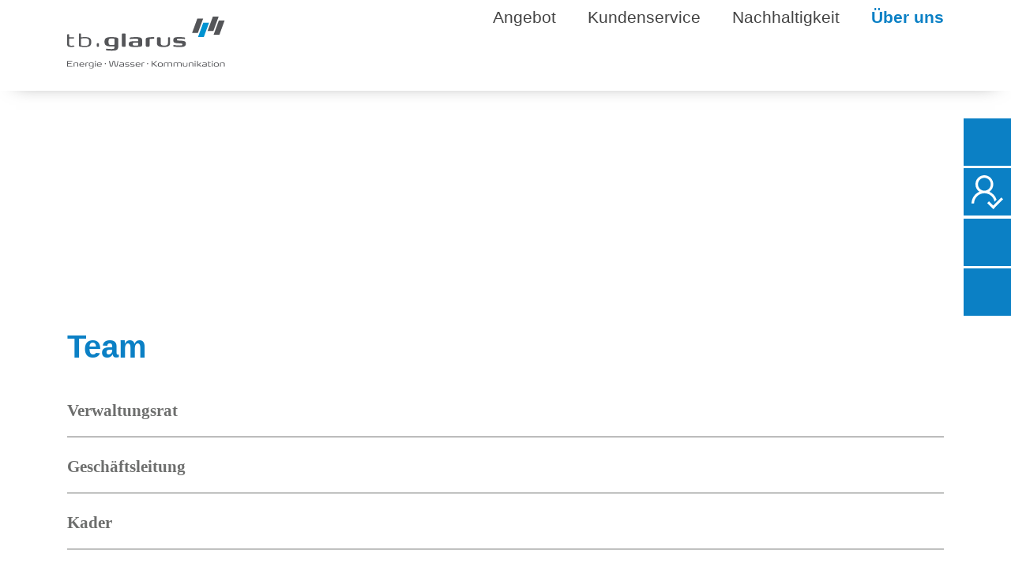

--- FILE ---
content_type: text/html; charset=UTF-8
request_url: https://www.tbglarus.ch/team/
body_size: 7439
content:
<!DOCTYPE html>
<html lang="de">
    <head>

<script type="application/javascript">window.consentFriendConfig = {"version":"1","elementID":"consentfriend","noAutoLoad":false,"htmlTexts":false,"embedded":false,"groupByPurpose":true,"storageMethod":"cookie","cookieName":"consentfriend","cookieExpiresAfterDays":365,"default":false,"mustConsent":false,"acceptAll":true,"hideDeclineAll":true,"hideLearnMore":false,"noticeAsModal":false,"poweredBy":"https://modmore.com/consentfriend","disablePoweredBy":true,"additionalClass":"consentfriend","lang":"de","services":[{"name":"consentFriend","title":"Konsens-Management","description":"Erh\u00e4lt die Konsens-Management-Einstellungen des Besuchers f\u00fcr diese Website.","purposes":["Funktion"],"required":true},{"name":"session","title":"Session-Cookie","description":"Bewahrt den Session Status des Besuchers \u00fcber Seitenaufrufe hinweg.","purposes":["Funktion"],"required":true},{"name":"googleMaps","title":"Google Maps","description":"Karten auf der Website anzeigen.","purposes":["Funktion"],"default":true},{"name":"googleAnalytics","title":"Google Analytics","description":"Google Analytics wird genutzt, um die Aktivit\u00e4t der Besucher auf der Website zu messen.","purposes":["Marketing"],"default":true},{"name":"klickstrecke","title":"Klickstrecke","description":"Ein Cookie, das gesetzt wird, um ihren pers\u00f6nlichen stromkostenvergleich zu generieren.","purposes":["Funktion"]},{"name":"swisstopo","title":"Swisstopo","description":"Karten auf der Website anzeigen.","purposes":["Funktion"]},{"name":"fontawesome","title":"Fontawesome","description":"Ein Cookie, das gesetzt wird, um kleine Piktogramme auf der Website zu zeigen.","purposes":["Funktion"],"default":true,"required":true},{"name":"youtube","title":"Youtube","description":"YouTube videos einbetten.","purposes":["Funktion"]},{"name":"roundshot","title":"Roundshot","description":"Live-Webcam auf der Website anzeigen.\n\n","purposes":["Funktion"]},{"name":"googleTagManager","title":"Google Tag Manager","description":"Steuert das Sammeln von statistischen Daten in von diesem Dienst abh\u00e4ngigen Diensten.","purposes":["Marketing"],"default":true,"onInit":function (opts) {
    // initialization code here (will be executed only once per page-load)
    window.dataLayer = window.dataLayer || [];
    window.gtag = function () {
        dataLayer.push(arguments);
    }
    gtag('consent', 'default', {'ad_storage': 'denied', 'analytics_storage': 'denied'});
    gtag('set', 'ads_data_redaction', true);
}
,"onAccept":function (opts) {
    // we notify the tag manager about all services that were accepted. You can define
    // a custom event in GTM to load the service if consent was given.
    for (let k of Object.keys(opts.consents)) {
        if (opts.consents[k]) {
            let eventName = 'consentfriend-' + k + '-accepted';
            dataLayer.push({'event': eventName});
        }
    }
    // if consent for Google Analytics was granted we enable analytics storage
    if (opts.consents['googleAnalytics']) {
        console.log('Google analytics usage was granted!');
        gtag('consent', 'update', {'analytics_storage': 'granted'});
    }
    // if consent for Google Ads was granted we enable ad storage
    if (opts.consents['googleAdSense']) {
        console.log('Google ads usage was granted!');
        gtag('consent', 'update', {'ad_storage': 'granted'});
    }
}
,"onDecline":function (opts) {
    // we notify the tag manager about all services that were declined. You can define
    // a custom event in GTM to unload the service if consent was denied.
    window.dataLayer = window.dataLayer || [];
    window.gtag = function () {
        dataLayer.push(arguments)
    }
    gtag('consent', 'default', {'ad_storage': 'denied', 'analytics_storage': 'denied'})
    gtag('set', 'ads_data_redaction', true)
}
,"required":true,"onlyOnce":true}],"translations":{"zz":{"privacyPolicyUrl":"https://www.tbglarus.ch/datenschutz.html"},"de":{"privacyPolicy":{"name":"Datenschutzerkl\u00e4rung","text":"Weitere Details finden Sie in unserer {privacyPolicy}."},"consentModal":{"title":"Dienste, die wir gerne nutzen m\u00f6chten","description":"Diese Website nutzt Dienste, um Ihnen ein optimales Website-Erlebnis zu bieten. Dies umfasst Dienste, die f\u00fcr den Betrieb der Website und deren Sicherheit notwendig sind, und solche, die f\u00fcr andere Zwecke genutzt werden. Sie k\u00f6nnen selbst entscheiden, welche Dienste Sie zulassen m\u00f6chten. F\u00fcr weitere Informationen lesen Sie bitte unsere Datenschutzrichtlinie."},"consentNotice":{"testing":"Testmodus!","changeDescription":"Seit Ihrem letzten Besuch gab es \u00c4nderungen, bitte erneuern Sie Ihre Zustimmung.","description":"D\u00fcrfen wir zus\u00e4tzliche Dienste f\u00fcr {purposes} aktivieren?","learnMore":"Details anzeigen"},"purposes":{"functional":{"title":"Notwendig","description":"Diese Dienste sind f\u00fcr das korrekte Funktionieren dieser Website erforderlich. Sie k\u00f6nnen nicht deaktiviert werden."},"performance":{"title":"Leistung","description":"Diese Dienste verarbeiten personenbezogene Informationen, um den von dieser Website angebotenen Service zu optimieren."},"marketing":{"title":"Marketing","description":"Diese Dienste verarbeiten pers\u00f6nliche Informationen, um Ihnen relevante Inhalte \u00fcber Produkte, Dienstleistungen oder Themen zu zeigen, die Sie interessieren k\u00f6nnten."},"advertising":{"title":"Werbung","description":"Diese Dienste verarbeiten personenbezogene Informationen, um Ihnen personalisierte oder interessenbezogene Werbung zu zeigen."},"Funktion":{"title":"Funktion","description":"Ein Cookie, das gesetzt wird, um eine Funktion der Website zu erf\u00fcllen."},"Marketing":{"title":"Marketing","description":"Ein Cookie, das gesetzt wird, um Marketingaktivit\u00e4ten durchzuf\u00fchren. Beispiel: Verfolgung des Erfolgs von Marketingkampagnen."},"Messung":{"title":"Messung","description":"Ein Cookie, das gesetzt wird, um die Aktivit\u00e4t der Besucher auf der Website zu messen."},"Soziale Medien":{"title":"Soziale Medien","description":"Ein Cookie, das von Social-Media-Elementen gesetzt wird."},"Andere":{"title":"Andere","description":"Alle Cookies, die nicht in eine bestimmte Kategorie passen."}},"purposeItem":{"service":"Dienst","services":"Dienste"},"service":{"disableAll":{"title":"Alle Dienste aktivieren oder deaktivieren","description":"Mit diesem Schalter k\u00f6nnen Sie alle Dienste aktivieren oder deaktivieren."},"optOut":{"title":"(Opt-out)","description":"Diese Dienste werden standardm\u00e4\u00dfig geladen (Sie k\u00f6nnen sich jedoch abmelden)"},"required":{"title":"(immer erforderlich)","description":"Diese Dienste sind immer erforderlich"},"purposes":"Zwecke","purpose":"Zweck"},"contextualConsent":{"description":"M\u00f6chten Sie externe Inhalte von {title} laden?","acceptOnce":"Ja","acceptAlways":"Immer"},"ok":"Das ist ok","save":"Speichern","decline":"Ablehnen","close":"Schlie\u00dfen","acceptAll":"Alle akzeptieren","acceptSelected":"Ausgew\u00e4hlte akzeptieren","poweredBy":"Realisiert mit ConsentFriend (Unterst\u00fctzt von Klaro!)"}}};</script>
<script defer data-klaro-config="consentFriendConfig" type="application/javascript" src="/assets/components/consentfriend/js/web/consentfriend-no-css.js?v=4315a013"></script>
    <meta charset="utf-8">
    <meta http-equiv="X-UA-Compatible" content="IE=edge">
    <meta name="viewport" content="width=device-width, initial-scale=1">
    <meta name="keywords" content="">

    <title>tb.glarus - Team</title>
    <base href="https://www.tbglarus.ch/" />

	<meta name="description" content="" />
	
	<link rel="shortcut icon" href="/template/images/favicon.png">
	<link rel="icon" type="image/x-icon" href="/template/images/favicon.png" />

	<!-- Autor, Copyright and Robots -->
	<meta name="author" content="abonax" />
	<meta name="copyright" content="abonax" />
	<meta name="robots" content="index,follow" />
	
    <link rel="stylesheet" href="/template/css/bootstrap.css" />
    <link rel="stylesheet" href="/template/css/jquery.fancybox.min.css" />
   
    <!-- End FontAwsome -->
	<link rel="stylesheet" href="template/css/reset.css" type="text/css" media="screen" />
	
	<link rel="stylesheet" href="template/css/colorbox.css">
	<link rel="stylesheet" href="template/css/main.css?v=1769824560">
	
	<script type="text/javascript" src="template/js/ekd8svb.js"></script>
	<script type="text/javascript">try{Typekit.load();}catch(e){}</script>
	
	<!-- 378 -->
    

    
    
    
 <script type="text/plain" data-type="application/javascript" data-name="googleAnalytics">
      (function(i,s,o,g,r,a,m){i['GoogleAnalyticsObject']=r;i[r]=i[r]||function(){
      (i[r].q=i[r].q||[]).push(arguments)},i[r].l=1*new Date();a=s.createElement(o),
      m=s.getElementsByTagName(o)[0];a.async=1;a.src=g;m.parentNode.insertBefore(a,m)
      })(window,document,'script','https://www.google-analytics.com/analytics.js','ga');
    
      ga('create', 'UA-87263528-5', 'auto');
      ga('send', 'pageview');
    
    </script>
    
    <!-- Global site tag (gtag.js) - Google Analytics -->
<script type="text/plain" data-type="application/javascript" async data-src="https://www.googletagmanager.com/gtag/js?id=UA-165302299-1" data-name="googleAnalytics"></script>
<script type="text/plain" data-type="application/javascript" data-name="googleAnalytics">
  window.dataLayer = window.dataLayer || [];
  function gtag(){dataLayer.push(arguments);}
  gtag('js', new Date());

  gtag('config', 'UA-165302299-1');
</script>
    <!-- FontAwsome -->
    <link data-type="text/css" rel="stylesheet" data-href="https://cdnjs.cloudflare.com/ajax/libs/font-awesome/5.11.2/css/all.min.css" data-name="fontawesome">

    
    <!-- Google Tag Manager -->
    <script type="text/plain" data-type="application/javascript" data-name="googleTagManager">(function(w,d,s,l,i){w[l]=w[l]||[];w[l].push({'gtm.start':
        new Date().getTime(),event:'gtm.js'});var f=d.getElementsByTagName(s)[0],
        j=d.createElement(s),dl=l!='dataLayer'?'&l='+l:'';j.async=true;j.src=
        'https://www.googletagmanager.com/gtm.js?id='+i+dl;f.parentNode.insertBefore(j,f);
        })(window,document,'script','dataLayer','GTM-W5PG3DZX');</script>
    <!-- End Google Tag Manager -->

</head>
        <body class="detail">
        <!-- Google Tag Manager (noscript) -->
<noscript><iframe src="https://www.googletagmanager.com/ns.html?id=GTM-W5PG3DZX"
    height="0" width="0" style="display:none;visibility:hidden"></iframe></noscript>
<!-- End Google Tag Manager (noscript) -->
<header style="z-index:2000;">
    <div class="container h-100">
        <div class="row h-100">
            <div class="col-md-12">
                    <div class="headerInner">
        
        <a href="https://www.tbglarus.ch/" class="logo"><img src="template/images/gl_tb-glarus_rgb.svg" alt="logo" id="logo"></a>
    	<div class="navitop">
    		<nav class="nav-collapse">
    		<ul><li class="first"><a href="angebot/" title="Unsere Dienstleistungen und Produkte" >Angebot</a><ul><li class="first"><a href="strom/" title="Strom" >Strom</a></li>
<li><a href="wärme.html" title="Wärme" >Wärme</a></li>
<li><a href="wasser/" title="Wasser" >Wasser</a></li>
<li><a href="glasfaser/" title="Glasfaser" >Glasfaser</a></li>
<li><a href="e-mobility/" title="E-Mobility" >E-Mobility</a></li>
<li class="last"><a href="energiegemeinschaften/" title="Energiegemeinschaften" >Energiegemeinschaften</a></li>
</ul></li>
<li><a href="kundenservice/" title="Kundenservice" >Kundenservice</a><ul><li class="first"><a href="online-schalter/" title="Online-Schalter" >Online-Schalter</a></li>
<li><a href="https://kundenportal.tbglarus.ch/tbglarus/#/loginRegistration/" title="Kundenportal" target=_blank>Kundenportal</a></li>
<li><a href="https://zfa.tbglarus.ch/" title="Zählerfernauslesung" target=_blank>Zählerfernauslesung</a></li>
<li><a href="hausinstallationskontrolle/" title="Hausinstallationskontrolle" >Hausinstallationskontrolle</a></li>
<li><a href="downloads.html" title="Downloads" >Downloads</a></li>
<li><a href="strom-und-gasversorgungslage.html" title="Fragen und Antworten zur Strom- und Gasversorgungslage" >Strom- und Gasversorgungslage</a></li>
<li class="last"><a href="seilbahn-besucherfuehrungen/" title="Seilbahn / Besucherführungen" >Seilbahn / Besucherführungen</a></li>
</ul></li>
<li><a href="nachhaltigkeit/" title="Nachhaltigkeit" >Nachhaltigkeit</a><ul><li class="first"><a href="unser-e-ladenetz.html" title="Unser öffentliches E-Ladenetz" >Unser öffentliches E-Ladenetz</a></li>
<li><a href="solargemeinschaft/" title="Solargemeinschaften" >Solargemeinschaften</a></li>
<li><a href="100-prozess-(bio)-gas.html" title="100 % Prozess (Bio) Gas" >100 % Prozess (Bio) Gas</a></li>
<li><a href="projekte/" title="Projekte" >Projekte</a></li>
<li><a href="bess.html" title="Batterie-Energiespeicher" >Batterie-Energiespeicher</a></li>
<li class="last"><a href="peik/" title="PEIK" >PEIK</a></li>
</ul></li>
<li class="last active"><a href="ueber-uns/" title="Über uns" >Über uns</a><ul><li class="first"><a href="jobs/" title="Jobs" >Jobs</a></li>
<li class="active"><a href="team/" title="Team" >Team</a></li>
<li><a href="news-kundenmagazin/" title="News | Kundenmagazin" >News | Kundenmagazin</a></li>
<li class="last"><a href="gnb/" title="Geschäfts- und Nachhaltigkeitsberichte" >Geschäfts- und Nachhaltigkeitsberichte</a></li>
</ul></li>
</ul>
    		</nav>
    	</div>
    </div>
            </div>
        </div>
    </div>

</header>
<div class="header-spacer"></div>
    
    
   
        <main>
            <div class="side-buttons">
    <a href="kontakt/" class="button-top side-button">
        <i class="far fa-envelope"></i>
    </a>
      <a href="https://kundenportal.tbglarus.ch/tbglarus/#/loginRegistration/" target="_blank" class="button-center side-button">
        
        
       <svg version="1.1" id="Ebene_1" xmlns="http://www.w3.org/2000/svg" xmlns:xlink="http://www.w3.org/1999/xlink" x="0px" y="0px"
	 viewBox="0 0 91.6 97.5" style="enable-background:new 0 0 91.6 97.5;" xml:space="preserve">

<g>
	<defs>
		<rect id="SVGID_1_" width="91.6" height="97.5"/>
	</defs>
	<clipPath id="SVGID_2_">
		<use xlink:href="#SVGID_1_"  style="overflow:visible;"/>
	</clipPath>
	<path class="st0" d="M37.3,44.4c-10.2,0-18.5-8.3-18.5-18.5c0-10.2,8.3-18.5,18.5-18.5c10.2,0,18.5,8.3,18.5,18.5
		C55.8,36.1,47.5,44.4,37.3,44.4 M51.8,47.3c6.9-4.7,11.4-12.5,11.4-21.4C63.1,11.6,51.5,0,37.3,0C23,0,11.4,11.6,11.4,25.9
		c0,8.9,4.5,16.8,11.4,21.4C9.6,52.9,0.3,65.8,0,80.9h7.4C7.8,64.7,21,51.7,37.3,51.7c14.6,0,26.7,10.4,29.3,24.2l6-6
		C69.3,59.7,61.6,51.5,51.8,47.3"/>
</g>
<polygon class="st1" points="63,87 50.7,74.8 45.5,80 63,97.5 68.3,92.3 68.2,92.3 91.6,68.9 86.4,63.7 "/>
</svg>

    </a>
    <a href="downloads.html" class="button-bottom side-button">
        <i class="fas fa-download"></i>
    </a>
    <a href="online-schalter/" class="button-bottom side-button">
      <i class="fas fa-clipboard-list"></i>
    </a>
  
</div>
                <div class="stimmungsbild stimmungsbild-klein" style="background-image: url('/assets/components/phpthumbof/cache/Okt.%2022%202019_TBGlarus%2097_small.c3632ea4cf1444188b0dc6c2fbc177f5.jpg');">
        
    </div>


            
            <div class="container">
                <div class="row">
                    <div class="col-md-12">
                        
                        
                        <h1 class="main-title">Team</h1>
                        
                    </div>
                </div>
            </div>
            <div class="bgcolor ">
    
    <div class="container">
        <div class="row justify-content-center">
            <div class="col-md-12">
                <div class="accordion cb-accordion  ">
    <div class="entry 1 ">
    <div class="title">Verwaltungsrat<i class="fas fa-chevron-down"></i></div>
    <div class="text"><div class="bgcolor ">
    <div class="container">
        <div class="row">
            <div class="col-md-6">
                    
<div class="teambox last">
    <div class="content spacer  nomobil" style="min-height: 300px;">
        <span class="outer">
            <span class="name">Andreas Widmer</span>
            <span class="pos">Präsident des Verwaltungsrats</span>
             
        </span>
    </div>
    <div class="img" style="min-height: 300px; background: url( /assets/components/phpthumbof/cache/Widmer_Andreas_web.717fee3f9e79f62e7f54cad7596fbba5.jpg )">
        <a title="Andreas Widmer"></a>
    </div>  
    <img src="/assets/components/phpthumbof/cache/Widmer_Andreas_web.72db38377f0be344ad60b29dc3694fef.jpg" class="img-mobile" alt="">
    
    <div class="content spacer  onlymobil" style="min-height: 300px;">
        <span class="outer">
            <span class="name">Andreas Widmer</span>
            <span class="pos">Präsident des Verwaltungsrats</span>
             
        </span>
    </div>	
</div>



<div class="teambox ">
    <div class="content spacer  nomobil" style="min-height: 300px;">
        <span class="outer">
            <span class="name">Jacqueline Jenny</span>
            <span class="pos">VR-Mitglied</span>
             
        </span>
    </div>
    <div class="img" style="min-height: 300px; background: url( /assets/components/phpthumbof/cache/Jenny_Jacqueline_web.9c5e07984bddc62327dc585f90a1bc37.jpg )">
        <a title="Jacqueline Jenny"></a>
    </div>  
    <img src="/assets/components/phpthumbof/cache/Jenny_Jacqueline_web.5b1f4491091f50b884282822e35747dd.jpg" class="img-mobile" alt="">
    
    <div class="content spacer  onlymobil" style="min-height: 300px;">
        <span class="outer">
            <span class="name">Jacqueline Jenny</span>
            <span class="pos">VR-Mitglied</span>
             
        </span>
    </div>	
</div>



<div class="teambox last">
    <div class="content spacer  nomobil" style="min-height: 300px;">
        <span class="outer">
            <span class="name">Stefan Mittner</span>
            <span class="pos">VR-Mitglied</span>
             
        </span>
    </div>
    <div class="img" style="min-height: 300px; background: url( /assets/components/phpthumbof/cache/Mittner_Stefan_web.9c5e07984bddc62327dc585f90a1bc37.jpg )">
        <a title="Stefan Mittner"></a>
    </div>  
    <img src="/assets/components/phpthumbof/cache/Mittner_Stefan_web.5b1f4491091f50b884282822e35747dd.jpg" class="img-mobile" alt="">
    
    <div class="content spacer  onlymobil" style="min-height: 300px;">
        <span class="outer">
            <span class="name">Stefan Mittner</span>
            <span class="pos">VR-Mitglied</span>
             
        </span>
    </div>	
</div>

            </div>
            <div class="col-md-6">
                    
<div class="teambox last">
    <div class="content spacer  nomobil" style="min-height: 300px;">
        <span class="outer">
            <span class="name">Bruno Odermatt</span>
            <span class="pos">Vizepräsident des Verwaltungsrats</span>
             
        </span>
    </div>
    <div class="img" style="min-height: 300px; background: url( /assets/components/phpthumbof/cache/Odermatt_Bruno_web.9c5e07984bddc62327dc585f90a1bc37.jpg )">
        <a title="Bruno Odermatt"></a>
    </div>  
    <img src="/assets/components/phpthumbof/cache/Odermatt_Bruno_web.5b1f4491091f50b884282822e35747dd.jpg" class="img-mobile" alt="">
    
    <div class="content spacer  onlymobil" style="min-height: 300px;">
        <span class="outer">
            <span class="name">Bruno Odermatt</span>
            <span class="pos">Vizepräsident des Verwaltungsrats</span>
             
        </span>
    </div>	
</div>



<div class="teambox ">
    <div class="content spacer  nomobil" style="min-height: 300px;">
        <span class="outer">
            <span class="name">Eva-Maria Kreis</span>
            <span class="pos">VR-Mitglied</span>
             
        </span>
    </div>
    <div class="img" style="min-height: 300px; background: url( /assets/components/phpthumbof/cache/Kreis_EvaMaria_web.9c5e07984bddc62327dc585f90a1bc37.jpg )">
        <a title="Eva-Maria Kreis"></a>
    </div>  
    <img src="/assets/components/phpthumbof/cache/Kreis_EvaMaria_web.5b1f4491091f50b884282822e35747dd.jpg" class="img-mobile" alt="">
    
    <div class="content spacer  onlymobil" style="min-height: 300px;">
        <span class="outer">
            <span class="name">Eva-Maria Kreis</span>
            <span class="pos">VR-Mitglied</span>
             
        </span>
    </div>	
</div>

            </div>
        </div>
    </div>
</div></div>
    <div class="clear"></div>
</div>
<div class="entry 2 ">
    <div class="title">Geschäftsleitung<i class="fas fa-chevron-down"></i></div>
    <div class="text"><div class="bgcolor ">
    <div class="container">
        <div class="row">
            <div class="col-md-6">
                    
<div class="teambox last">
    <div class="content spacer  nomobil" style="min-height: 300px;">
        <span class="outer">
            <span class="name">Martin Zopfi-Glarner</span>
            <span class="pos">Geschäftsführer</span>
             
        </span>
    </div>
    <div class="img" style="min-height: 300px; background: url( /assets/components/phpthumbof/cache/Zopfi_Martin_web.9c5e07984bddc62327dc585f90a1bc37.jpg )">
        <a title="Martin Zopfi-Glarner"></a>
    </div>  
    <img src="/assets/components/phpthumbof/cache/Zopfi_Martin_web.5b1f4491091f50b884282822e35747dd.jpg" class="img-mobile" alt="">
    
    <div class="content spacer  onlymobil" style="min-height: 300px;">
        <span class="outer">
            <span class="name">Martin Zopfi-Glarner</span>
            <span class="pos">Geschäftsführer</span>
             
        </span>
    </div>	
</div>



<div class="teambox ">
    <div class="content spacer  nomobil" style="min-height: 300px;">
        <span class="outer">
            <span class="name">Mario Zimmermann</span>
            <span class="pos">Hauptabteilungsleiter Vertrieb + Entwicklung</span>
             
        </span>
    </div>
    <div class="img" style="min-height: 300px; background: url( /assets/components/phpthumbof/cache/Zimmermann_Mario_web.9c5e07984bddc62327dc585f90a1bc37.jpg )">
        <a title="Mario Zimmermann"></a>
    </div>  
    <img src="/assets/components/phpthumbof/cache/Zimmermann_Mario_web.5b1f4491091f50b884282822e35747dd.jpg" class="img-mobile" alt="">
    
    <div class="content spacer  onlymobil" style="min-height: 300px;">
        <span class="outer">
            <span class="name">Mario Zimmermann</span>
            <span class="pos">Hauptabteilungsleiter Vertrieb + Entwicklung</span>
             
        </span>
    </div>	
</div>

            </div>
            <div class="col-md-6">
                    
<div class="teambox last">
    <div class="content spacer  nomobil" style="min-height: 300px;">
        <span class="outer">
            <span class="name">Martin Winteler</span>
            <span class="pos">Hauptabteilungsleiter Netze + Betrieb</span>
             
        </span>
    </div>
    <div class="img" style="min-height: 300px; background: url( /assets/components/phpthumbof/cache/Winteler_Martin_web.9c5e07984bddc62327dc585f90a1bc37.jpg )">
        <a title="Martin Winteler"></a>
    </div>  
    <img src="/assets/components/phpthumbof/cache/Winteler_Martin_web.5b1f4491091f50b884282822e35747dd.jpg" class="img-mobile" alt="">
    
    <div class="content spacer  onlymobil" style="min-height: 300px;">
        <span class="outer">
            <span class="name">Martin Winteler</span>
            <span class="pos">Hauptabteilungsleiter Netze + Betrieb</span>
             
        </span>
    </div>	
</div>



<div class="teambox ">
    <div class="content spacer  nomobil" style="min-height: 300px;">
        <span class="outer">
            <span class="name">Beat Stüssi</span>
            <span class="pos">Hauptabteilungsleiter Finanzen + Administration</span>
             
        </span>
    </div>
    <div class="img" style="min-height: 300px; background: url( /assets/components/phpthumbof/cache/Stuessi_Beat_web.9c5e07984bddc62327dc585f90a1bc37.jpg )">
        <a title="Beat Stüssi"></a>
    </div>  
    <img src="/assets/components/phpthumbof/cache/Stuessi_Beat_web.5b1f4491091f50b884282822e35747dd.jpg" class="img-mobile" alt="">
    
    <div class="content spacer  onlymobil" style="min-height: 300px;">
        <span class="outer">
            <span class="name">Beat Stüssi</span>
            <span class="pos">Hauptabteilungsleiter Finanzen + Administration</span>
             
        </span>
    </div>	
</div>

            </div>
        </div>
    </div>
</div></div>
    <div class="clear"></div>
</div>
<div class="entry 3 ">
    <div class="title">Kader<i class="fas fa-chevron-down"></i></div>
    <div class="text"><div class="bgcolor ">
    <div class="container">
        <div class="row">
            <div class="col-md-6">
                    
<div class="teambox last">
    <div class="content spacer  nomobil" style="min-height: 300px;">
        <span class="outer">
            <span class="name">Robin Geisser</span>
            <span class="pos">Abteilungsleiter Strom</span>
             
        </span>
    </div>
    <div class="img" style="min-height: 300px; background: url( /assets/components/phpthumbof/cache/Robin_Geisser_2023.8addd54a3e85e47ffa3b01c50c7c9b97.jpg )">
        <a title="Robin Geisser"></a>
    </div>  
    <img src="/assets/components/phpthumbof/cache/Robin_Geisser_2023.bfe25f707dc75d829090ea09ed4d5578.jpg" class="img-mobile" alt="">
    
    <div class="content spacer  onlymobil" style="min-height: 300px;">
        <span class="outer">
            <span class="name">Robin Geisser</span>
            <span class="pos">Abteilungsleiter Strom</span>
             
        </span>
    </div>	
</div>



<div class="teambox ">
    <div class="content spacer  nomobil" style="min-height: 300px;">
        <span class="outer">
            <span class="name">Michael Schärer</span>
            <span class="pos">Abteilungsleiter Fernwärme + Netzmanagement</span>
             
        </span>
    </div>
    <div class="img" style="min-height: 300px; background: url( /assets/components/phpthumbof/cache/Michael_Schaerer_2023.8addd54a3e85e47ffa3b01c50c7c9b97.jpg )">
        <a title="Michael Schärer"></a>
    </div>  
    <img src="/assets/components/phpthumbof/cache/Michael_Schaerer_2023.bfe25f707dc75d829090ea09ed4d5578.jpg" class="img-mobile" alt="">
    
    <div class="content spacer  onlymobil" style="min-height: 300px;">
        <span class="outer">
            <span class="name">Michael Schärer</span>
            <span class="pos">Abteilungsleiter Fernwärme + Netzmanagement</span>
             
        </span>
    </div>	
</div>



<div class="teambox last">
    <div class="content spacer  nomobil" style="min-height: 300px;">
        <span class="outer">
            <span class="name">Hans Buser</span>
            <span class="pos">Abteilungsleiter Kundendienst</span>
             
        </span>
    </div>
    <div class="img" style="min-height: 300px; background: url( /assets/components/phpthumbof/cache/Hans_Buser_2023.8addd54a3e85e47ffa3b01c50c7c9b97.jpg )">
        <a title="Hans Buser"></a>
    </div>  
    <img src="/assets/components/phpthumbof/cache/Hans_Buser_2023.bfe25f707dc75d829090ea09ed4d5578.jpg" class="img-mobile" alt="">
    
    <div class="content spacer  onlymobil" style="min-height: 300px;">
        <span class="outer">
            <span class="name">Hans Buser</span>
            <span class="pos">Abteilungsleiter Kundendienst</span>
             
        </span>
    </div>	
</div>

            </div>
            <div class="col-md-6">
                    
<div class="teambox last">
    <div class="content spacer  nomobil" style="min-height: 300px;">
        <span class="outer">
            <span class="name">Fridolin Schuler</span>
            <span class="pos">Abteilungsleiter Gas + Wasser</span>
             
        </span>
    </div>
    <div class="img" style="min-height: 300px; background: url( /assets/components/phpthumbof/cache/Fridolin_Schuler_2023.8addd54a3e85e47ffa3b01c50c7c9b97.jpg )">
        <a title="Fridolin Schuler"></a>
    </div>  
    <img src="/assets/components/phpthumbof/cache/Fridolin_Schuler_2023.bfe25f707dc75d829090ea09ed4d5578.jpg" class="img-mobile" alt="">
    
    <div class="content spacer  onlymobil" style="min-height: 300px;">
        <span class="outer">
            <span class="name">Fridolin Schuler</span>
            <span class="pos">Abteilungsleiter Gas + Wasser</span>
             
        </span>
    </div>	
</div>



<div class="teambox ">
    <div class="content spacer  nomobil" style="min-height: 300px;">
        <span class="outer">
            <span class="name">Jürg Zentner</span>
            <span class="pos">Abteilungsleiter                                    Markt + Digital</span>
             
        </span>
    </div>
    <div class="img" style="min-height: 300px; background: url( /assets/components/phpthumbof/cache/Juerg_Zentner_2023.8addd54a3e85e47ffa3b01c50c7c9b97.jpg )">
        <a title="Jürg Zentner"></a>
    </div>  
    <img src="/assets/components/phpthumbof/cache/Juerg_Zentner_2023.bfe25f707dc75d829090ea09ed4d5578.jpg" class="img-mobile" alt="">
    
    <div class="content spacer  onlymobil" style="min-height: 300px;">
        <span class="outer">
            <span class="name">Jürg Zentner</span>
            <span class="pos">Abteilungsleiter                                    Markt + Digital</span>
             
        </span>
    </div>	
</div>



<div class="teambox last">
    <div class="content spacer  nomobil" style="min-height: 300px;">
        <span class="outer">
            <span class="name">Jürg Blumer</span>
            <span class="pos">Leiter Stabsstelle Produktion + Liegenschaften</span>
             
        </span>
    </div>
    <div class="img" style="min-height: 300px; background: url( /assets/components/phpthumbof/cache/Juerg_Blumer_2023.8addd54a3e85e47ffa3b01c50c7c9b97.jpg )">
        <a title="Jürg Blumer"></a>
    </div>  
    <img src="/assets/components/phpthumbof/cache/Juerg_Blumer_2023.bfe25f707dc75d829090ea09ed4d5578.jpg" class="img-mobile" alt="">
    
    <div class="content spacer  onlymobil" style="min-height: 300px;">
        <span class="outer">
            <span class="name">Jürg Blumer</span>
            <span class="pos">Leiter Stabsstelle Produktion + Liegenschaften</span>
             
        </span>
    </div>	
</div>

            </div>
        </div>
    </div>
</div>

<div class="bgcolor ">
    
    <div class="container">
        <div class="row justify-content-center">
            <div class="col-md-12">
                <div class="abstand" style="display: block; width: 100%; height: 60px;"></div>
            </div>
        </div>
    </div>
    
</div></div>
    <div class="clear"></div>
</div>
</div>


<div class="abstand" style="display: block; width: 100%; height: 45px;"></div>
            </div>
        </div>
    </div>
    
</div>


        </main>
        


<footer>
    <div class="container">
        <div class="row justify-content-between">
            <div class="col-md-3">
                <ul class="first">
                    <li>Technische Betriebe Glarus</li>
                    <li>Feldstrasse 1</li>
                    <li>CH – 8750 Glarus</li>
                       
                    
                       
                    
                    <li class="footer-icon">
                         <a href="https://www.linkedin.com/company/tbglarus/" class="d-none"><i class="fab fa-2x fa-linkedin"></i></a>
                        <a href="https://www.instagram.com/tb.glarus/" class="d-none"><i class="fab fa-2x fa-instagram"></i></a>
                    </li>
                    
                    
        
                  
                  
                </ul>
            </div>
            <div class="col-md-3">
                <ul>
                    <li>Telefon  058 817 11 00 </li>
                    <li><span id="_emoaddrId1"><span class="emo_address">Turn on Javascript!</span></span></li>
                </ul>
            </div>
            <div class="col-md-3">
                  <ul >
                    <li><a href="kontakt/" title="Kontakt">Kontakt / Öffnungszeiten</a></li>
                    <li><a href="impressum.html" title="Impressum">Impressum</a></li>
                     <li><a href="datenschutz.html">Datenschutz</a></li>
                     <li class="footer-icon">
                            <a href="https://www.facebook.com/tb.glarus" target="_blank"class=""><i class="fab fa-2x fa-facebook-square"></i></a>
                        
                        <a href="https://www.linkedin.com/company/tbglarus/" target="_blank"class=""><i class="fab fa-2x fa-linkedin"></i></a>
                        <a href="https://www.instagram.com/tb.glarus/" target="_blank"class=""><i class="fab fa-2x fa-instagram"></i></a>
                    </li>
                </ul> 
            </div>
            <div class="col-md-3">
               <ul class="last">
                   <li><a href="störungsdienst.html">Störungsdienst</a></li>
                   <li><a href="downloads.html">Downloads</a></li>
                  
               </ul>
            </div>
        </div>
    </div>
 
</footer>


        
        <script src="template/js/jquery-3.3.1.slim.min.js"></script>
<script src="template/js/popper.min.js"></script>
<script src="template/js/bootstrap.min.js"></script>
<script src="template/js/jquery.min.js"></script>
<script src="template/js/modernizr.min.js"></script>	
<script src="template/js/datepicker.js"></script>
<script src="template/js/jquery.colorbox-min.js"></script>	
<script src="template/js/navburger.js"></script>
<script src="template/js/jquery.cookie-z.js"></script>
<script src="template/js/jquery.fancybox.min.js"></script>
<script src="template/js/iframeResizer.min.js"></script>




<script>
$( document ).ready(function() {
	$('#eventdate').datepicker();
});
</script>	

<script src="template/js/imagesloaded.pkgd.min.js"></script>
<script src="template/js/common.js"></script>
<script src="template/js/app.js"></script>

    <script src="/assets/components/emo/js/emo.min.js?v=1.8.10"></script>

<!-- This script block stores the encrypted -->
<!-- email address(es) in an addresses array. -->
<script type="text/javascript">
    //<![CDATA[
    var emo_addresses = ["8jnJBRryVeOazY6kFCDuW4E0gPt3Q9LxclMXSTi+1q5GUfKpAwh7HdbZo.Nmvs2I","krBcgbwlQZzsVi4f3dslPrChP0Y7VMj1Qi4ikDefgETU9rvNtE.i3HjHgi9Ug0edQh.XtnV2tE.i3HjHgi9Ug0edQh.XtJApguo"];
    addLoadEvent(emo_replace());
    //]]>
</script>

</body>
</html>


--- FILE ---
content_type: text/css
request_url: https://www.tbglarus.ch/template/css/main.css?v=1769824560
body_size: 15271
content:
/* open-sans-regular - latin */
@font-face {
  font-display: swap; /* Check https://developer.mozilla.org/en-US/docs/Web/CSS/@font-face/font-display for other options. */
  font-family: "Open Sans";
  font-style: normal;
  font-weight: 400;
  src: url("/template/fonts/open-sans-v35-latin-regular.eot"); /* IE9 Compat Modes */
  src: url("/template/fonts/open-sans-v35-latin-regular.eot?#iefix") format("embedded-opentype"), url("/template/fonts/open-sans-v35-latin-regular.woff2") format("woff2"), url("/template/fonts/open-sans-v35-latin-regular.woff") format("woff"), url("/template/fonts/open-sans-v35-latin-regular.ttf") format("truetype"), url("/template/fonts/open-sans-v35-latin-regular.svg#OpenSans") format("svg"); /* Legacy iOS */
}
/* open-sans-italic - latin */
@font-face {
  font-display: swap; /* Check https://developer.mozilla.org/en-US/docs/Web/CSS/@font-face/font-display for other options. */
  font-family: "Open Sans";
  font-style: italic;
  font-weight: 400;
  src: url("/template/fonts/open-sans-v35-latin-italic.eot"); /* IE9 Compat Modes */
  src: url("/template/fonts/open-sans-v35-latin-italic.eot?#iefix") format("embedded-opentype"), url("/template/fonts/open-sans-v35-latin-italic.woff2") format("woff2"), url("/template/fonts/open-sans-v35-latin-italic.woff") format("woff"), url("/template/fonts/open-sans-v35-latin-italic.ttf") format("truetype"), url("/template/fonts/open-sans-v35-latin-italic.svg#OpenSans") format("svg"); /* Legacy iOS */
}
/* open-sans-600 - latin */
@font-face {
  font-display: swap; /* Check https://developer.mozilla.org/en-US/docs/Web/CSS/@font-face/font-display for other options. */
  font-family: "Open Sans";
  font-style: normal;
  font-weight: 600;
  src: url("/template/fonts/open-sans-v35-latin-600.eot"); /* IE9 Compat Modes */
  src: url("/template/fonts/open-sans-v35-latin-600.eot?#iefix") format("embedded-opentype"), url("/template/fonts/open-sans-v35-latin-600.woff2") format("woff2"), url("/template/fonts/open-sans-v35-latin-600.woff") format("woff"), url("/template/fonts/open-sans-v35-latin-600.ttf") format("truetype"), url("/template/fonts/open-sans-v35-latin-600.svg#OpenSans") format("svg"); /* Legacy iOS */
}
/* open-sans-600italic - latin */
@font-face {
  font-display: swap; /* Check https://developer.mozilla.org/en-US/docs/Web/CSS/@font-face/font-display for other options. */
  font-family: "Open Sans";
  font-style: italic;
  font-weight: 600;
  src: url("/template/fonts/open-sans-v35-latin-600italic.eot"); /* IE9 Compat Modes */
  src: url("/template/fonts/open-sans-v35-latin-600italic.eot?#iefix") format("embedded-opentype"), url("/template/fonts/open-sans-v35-latin-600italic.woff2") format("woff2"), url("/template/fonts/open-sans-v35-latin-600italic.woff") format("woff"), url("/template/fonts/open-sans-v35-latin-600italic.ttf") format("truetype"), url("/template/fonts/open-sans-v35-latin-600italic.svg#OpenSans") format("svg"); /* Legacy iOS */
}
/* open-sans-700 - latin */
@font-face {
  font-display: swap; /* Check https://developer.mozilla.org/en-US/docs/Web/CSS/@font-face/font-display for other options. */
  font-family: "Open Sans";
  font-style: normal;
  font-weight: 700;
  src: url("/template/fonts/open-sans-v35-latin-700.eot"); /* IE9 Compat Modes */
  src: url("/template/fonts/open-sans-v35-latin-700.eot?#iefix") format("embedded-opentype"), url("/template/fonts/open-sans-v35-latin-700.woff2") format("woff2"), url("/template/fonts/open-sans-v35-latin-700.woff") format("woff"), url("/template/fonts/open-sans-v35-latin-700.ttf") format("truetype"), url("/template/fonts/open-sans-v35-latin-700.svg#OpenSans") format("svg"); /* Legacy iOS */
}
/* open-sans-700italic - latin */
@font-face {
  font-display: swap; /* Check https://developer.mozilla.org/en-US/docs/Web/CSS/@font-face/font-display for other options. */
  font-family: "Open Sans";
  font-style: italic;
  font-weight: 700;
  src: url("/template/fonts/open-sans-v35-latin-700italic.eot"); /* IE9 Compat Modes */
  src: url("/template/fonts/open-sans-v35-latin-700italic.eot?#iefix") format("embedded-opentype"), url("/template/fonts/open-sans-v35-latin-700italic.woff2") format("woff2"), url("/template/fonts/open-sans-v35-latin-700italic.woff") format("woff"), url("/template/fonts/open-sans-v35-latin-700italic.ttf") format("truetype"), url("/template/fonts/open-sans-v35-latin-700italic.svg#OpenSans") format("svg"); /* Legacy iOS */
}
.container .container {
  padding: 0;
  margin: 0;
}

/* ------- FONTS ------- */
/*
@import url("http://fast.fonts.net/lt/1.css?apiType=css&c=f38732f0-8a71-4996-b973-99654c52e45a&fontids=721226,721232,721244");
@font-face{
  font-family:"Avenir LT W01_45 Book";
  src:url("../fonts/721226/4f32268f-fd86-4960-b72c-4bb1ba75ec6f.eot?#iefix");
  src:url("../fonts/721226/4f32268f-fd86-4960-b72c-4bb1ba75ec6f.eot?#iefix") format("eot"),url("../fonts/721226/939cba03-5b40-4d01-9bc5-7589eca863db.woff") format("woff"),url("../fonts/721226/849bc5b9-a2ff-4343-977b-26ba8bd24a60.ttf") format("truetype"),url("../fonts/721226/f67fa3b5-c1d1-488f-8e60-a828b9ad56a4.svg#f67fa3b5-c1d1-488f-8e60-a828b9ad56a4") format("svg");
}
@font-face{
  font-family:"Avenir LT W01_55 Roman";
  src:url("../fonts/721232/2f5a6074-badc-4e08-83f1-ed67fe5c3d7c.eot?#iefix");
  src:url("../fonts/721232/2f5a6074-badc-4e08-83f1-ed67fe5c3d7c.eot?#iefix") format("eot"),url("../fonts/721232/b9ebb19d-88c1-4cbd-9baf-cf51972422ec.woff") format("woff"),url("../fonts/721232/5ed4f98e-9044-4810-88ff-74d412c1351f.ttf") format("truetype"),url("../fonts/721232/4cb16859-16ca-4342-b89c-292dc83266af.svg#4cb16859-16ca-4342-b89c-292dc83266af") format("svg");
}
@font-face{
  font-family:"Avenir LT W01_85 Heavy";
  src:url("../fonts/721244/f61bf0f6-c193-4100-b940-12a1a01dcee5.eot?#iefix");
  src:url("../fonts/721244/f61bf0f6-c193-4100-b940-12a1a01dcee5.eot?#iefix") format("eot"),url("../fonts/721244/7147ec3a-8ff8-4ec9-8c5c-bd1571dc6ae6.woff") format("woff"),url("../fonts/721244/d1dc54b2-878d-4693-8d6e-b442e99fef68.ttf") format("truetype"),url("../fonts/721244/731dd4d3-64da-427d-ba61-01575b3cf3f7.svg#731dd4d3-64da-427d-ba61-01575b3cf3f7") format("svg");
}

$heavy: "Avenir LT W01_85 Heavy";
$book: "Avenir LT W01_45 Book";
*/
._font-big {
  font-size: 40px;
}

._font-medium {
  font-size: 27px;
}

._font-grey {
  color: #6d6e6d;
}

._font-blue {
  color: #0b80c5 !important;
}

._font-white {
  color: #fff !important;
}

._font-black {
  color: #000 !important;
}

._font-bold {
  font-weight: bold;
}

._font-light {
  font-weight: lighter;
}

._font-special {
  font-family: "fp-head-pro", sans-serif;
}

.klaro {
  font-family: inherit;
  font-family: var(--font-family, inherit);
  font-family: var(--consentfriend-font-family, inherit);
  font-size: 14px;
  font-size: var(--font-size, 14px);
  font-size: var(--consentfriend-font-size, 14px);
}

.klaro button {
  font-family: inherit;
  font-family: var(--font-family, inherit);
  font-family: var(--consentfrieednd-font-family, inherit);
  font-size: 14px;
  font-size: var(--font-size, 14px);
  font-size: var(--consentfriend-font-size, 14px);
}

.klaro.cm-as-context-notice {
  height: 100%;
  padding-bottom: 12px;
  padding-top: 12px;
}

.klaro .context-notice .cm-switch-container,
.klaro .cookie-modal .cm-switch-container,
.klaro .cookie-notice .cm-switch-container {
  border-bottom-style: solid;
  border-bottom-style: var(--border-style, solid);
  border-bottom-style: var(--consentfriend-border-style, solid);
  border-bottom-width: 1px;
  border-bottom-width: var(--border-width, 1px);
  border-bottom-width: var(--consentfriend-border-width, 1px);
  border-bottom-color: #444444;
  border-bottom-color: var(--light2, #444444);
  border-bottom-color: var(--consentfriend-light2, #444444);
  display: block;
  position: relative;
  padding: 10px 10px 10px 66px;
  line-height: 20px;
  vertical-align: middle;
  min-height: 40px;
}

.klaro .context-notice .cm-switch-container:last-child,
.klaro .cookie-modal .cm-switch-container:last-child,
.klaro .cookie-notice .cm-switch-container:last-child {
  border-bottom: 0;
}

.klaro .context-notice .cm-switch-container:first-child,
.klaro .cookie-modal .cm-switch-container:first-child,
.klaro .cookie-notice .cm-switch-container:first-child {
  margin-top: 0;
}

.klaro .context-notice .cm-switch-container p,
.klaro .cookie-modal .cm-switch-container p,
.klaro .cookie-notice .cm-switch-container p {
  margin-top: 0;
}

.klaro .context-notice .cm-switch,
.klaro .cookie-modal .cm-switch,
.klaro .cookie-notice .cm-switch {
  position: relative;
  display: inline-block;
  width: 50px;
  height: 30px;
}

.klaro .context-notice .cm-list-input:checked + .cm-list-label .slider,
.klaro .cookie-modal .cm-list-input:checked + .cm-list-label .slider,
.klaro .cookie-notice .cm-list-input:checked + .cm-list-label .slider {
  background-color: #0b80c5;
}

.klaro .context-notice .cm-list-input.half-checked:checked + .cm-list-label .slider,
.klaro .cookie-modal .cm-list-input.half-checked:checked + .cm-list-label .slider,
.klaro .cookie-notice .cm-list-input.half-checked:checked + .cm-list-label .slider {
  background-color: #0b80c5;
  opacity: 0.6;
}

.klaro .context-notice .cm-list-input.half-checked:checked + .cm-list-label .slider::before,
.klaro .cookie-modal .cm-list-input.half-checked:checked + .cm-list-label .slider::before,
.klaro .cookie-notice .cm-list-input.half-checked:checked + .cm-list-label .slider::before {
  -webkit-transform: translateX(10px);
          transform: translateX(10px);
}

.klaro .context-notice .cm-list-input.only-required + .cm-list-label .slider,
.klaro .cookie-modal .cm-list-input.only-required + .cm-list-label .slider,
.klaro .cookie-notice .cm-list-input.only-required + .cm-list-label .slider {
  background-color: #0b80c5;
  opacity: 0.8;
}

.klaro .context-notice .cm-list-input.only-required + .cm-list-label .slider::before,
.klaro .cookie-modal .cm-list-input.only-required + .cm-list-label .slider::before,
.klaro .cookie-notice .cm-list-input.only-required + .cm-list-label .slider::before {
  -webkit-transform: translateX(10px);
          transform: translateX(10px);
}

.klaro .context-notice .cm-list-input.required:checked + .cm-list-label .slider,
.klaro .cookie-modal .cm-list-input.required:checked + .cm-list-label .slider,
.klaro .cookie-notice .cm-list-input.required:checked + .cm-list-label .slider {
  background-color: #0b80c5;
  opacity: 0.8;
  cursor: not-allowed;
}

.klaro .context-notice .slider,
.klaro .cookie-modal .slider,
.klaro .cookie-notice .slider {
  -webkit-box-shadow: 0 4px 6px 0 rgba(0, 0, 0, 0.2), 0 5px 10px 0 rgba(0, 0, 0, 0.19);
          box-shadow: 0 4px 6px 0 rgba(0, 0, 0, 0.2), 0 5px 10px 0 rgba(0, 0, 0, 0.19);
}

.klaro .context-notice .cm-list-input,
.klaro .cookie-modal .cm-list-input,
.klaro .cookie-notice .cm-list-input {
  position: absolute;
  top: 0;
  left: 0;
  opacity: 0;
  width: 50px;
  height: 30px;
}

.klaro .context-notice .cm-list-title,
.klaro .cookie-modal .cm-list-title,
.klaro .cookie-notice .cm-list-title {
  font-size: 0.9em;
  font-weight: 600;
}

.klaro .context-notice .cm-list-description,
.klaro .cookie-modal .cm-list-description,
.klaro .cookie-notice .cm-list-description {
  color: #777;
  color: var(--dark3, #777);
  color: var(--consentfriend-dark3, #777);
  font-size: 0.9em;
  padding-top: 4px;
}

.klaro .context-notice .cm-list-label .cm-switch,
.klaro .cookie-modal .cm-list-label .cm-switch,
.klaro .cookie-notice .cm-list-label .cm-switch {
  position: absolute;
  left: 0;
}

.klaro .context-notice .cm-list-label .slider,
.klaro .cookie-modal .cm-list-label .slider,
.klaro .cookie-notice .cm-list-label .slider {
  background-color: #ccc;
  background-color: var(--white2, #ccc);
  background-color: var(--consentfriend-white2, #ccc);
  position: absolute;
  cursor: pointer;
  top: 0;
  left: 0;
  right: 0;
  bottom: 0;
  -webkit-transition: 0.4s;
  transition: 0.4s;
  width: 50px;
  display: inline-block;
}

.klaro .context-notice .cm-list-label .slider::before,
.klaro .cookie-modal .cm-list-label .slider::before,
.klaro .cookie-notice .cm-list-label .slider::before {
  background-color: #fff;
  background-color: var(--white3, #fff);
  background-color: var(--consentfriend-white3, #fff);
  position: absolute;
  content: "";
  height: 20px;
  width: 20px;
  left: 5px;
  bottom: 5px;
  -webkit-transition: 0.4s;
  transition: 0.4s;
}

.klaro .context-notice .cm-list-label .slider.round,
.klaro .cookie-modal .cm-list-label .slider.round,
.klaro .cookie-notice .cm-list-label .slider.round {
  border-radius: 30px;
}

.klaro .context-notice .cm-list-label .slider.round::before,
.klaro .cookie-modal .cm-list-label .slider.round::before,
.klaro .cookie-notice .cm-list-label .slider.round::before {
  border-radius: 50%;
}

.klaro .context-notice .cm-list-label input:focus + .slider,
.klaro .cookie-modal .cm-list-label input:focus + .slider,
.klaro .cookie-notice .cm-list-label input:focus + .slider {
  box-shadow-color: #77e25f;
  box-shadow-color: var(--green3, #77e25f);
  box-shadow-color: var(--consentfriend-green3, #77e25f);
  -webkit-box-shadow: 0 0 1px var(color, green3);
          box-shadow: 0 0 1px var(color, green3);
}

.klaro .context-notice .cm-list-label input:checked + .slider::before,
.klaro .cookie-modal .cm-list-label input:checked + .slider::before,
.klaro .cookie-notice .cm-list-label input:checked + .slider::before {
  -webkit-transform: translateX(20px);
          transform: translateX(20px);
}

.klaro .context-notice .cm-list-input:focus + .cm-list-label .slider,
.klaro .cookie-modal .cm-list-input:focus + .cm-list-label .slider,
.klaro .cookie-notice .cm-list-input:focus + .cm-list-label .slider {
  -webkit-box-shadow: 0 4px 6px 0 rgba(125, 125, 125, 0.2), 5px 5px 10px 0 rgba(125, 125, 125, 0.19);
          box-shadow: 0 4px 6px 0 rgba(125, 125, 125, 0.2), 5px 5px 10px 0 rgba(125, 125, 125, 0.19);
}

.klaro .context-notice .cm-list-input:checked + .cm-list-label .slider::before,
.klaro .cookie-modal .cm-list-input:checked + .cm-list-label .slider::before,
.klaro .cookie-notice .cm-list-input:checked + .cm-list-label .slider::before {
  -webkit-transform: translateX(20px);
          transform: translateX(20px);
}

.klaro .context-notice .slider,
.klaro .cookie-modal .slider,
.klaro .cookie-notice .slider {
  -webkit-box-shadow: 0 4px 6px 0 rgba(0, 0, 0, 0.2), 0 5px 10px 0 rgba(0, 0, 0, 0.19);
          box-shadow: 0 4px 6px 0 rgba(0, 0, 0, 0.2), 0 5px 10px 0 rgba(0, 0, 0, 0.19);
}

.klaro .context-notice a,
.klaro .cookie-modal a,
.klaro .cookie-notice a {
  color: #0b80c5;
  text-decoration: none;
}

.klaro .context-notice h1,
.klaro .context-notice h2,
.klaro .context-notice li,
.klaro .context-notice p,
.klaro .context-notice strong,
.klaro .context-notice ul,
.klaro .cookie-modal h1,
.klaro .cookie-modal h2,
.klaro .cookie-modal li,
.klaro .cookie-modal p,
.klaro .cookie-modal strong,
.klaro .cookie-modal ul,
.klaro .cookie-notice h1,
.klaro .cookie-notice h2,
.klaro .cookie-notice li,
.klaro .cookie-notice p,
.klaro .cookie-notice strong,
.klaro .cookie-notice ul {
  color: #555;
  color: var(--light1, #555);
  color: var(--consentfriend-light1, #555);
}

.klaro .context-notice h1,
.klaro .context-notice h2,
.klaro .context-notice li,
.klaro .context-notice p,
.klaro .context-notice ul,
.klaro .cookie-modal h1,
.klaro .cookie-modal h2,
.klaro .cookie-modal li,
.klaro .cookie-modal p,
.klaro .cookie-modal ul,
.klaro .cookie-notice h1,
.klaro .cookie-notice h2,
.klaro .cookie-notice li,
.klaro .cookie-notice p,
.klaro .cookie-notice ul {
  display: block;
  text-align: left;
  margin: 0;
  padding: 0;
  margin-top: 0.7em;
}

.klaro .context-notice h1,
.klaro .context-notice h2,
.klaro .context-notice h3,
.klaro .context-notice h4,
.klaro .context-notice h5,
.klaro .context-notice h6,
.klaro .cookie-modal h1,
.klaro .cookie-modal h2,
.klaro .cookie-modal h3,
.klaro .cookie-modal h4,
.klaro .cookie-modal h5,
.klaro .cookie-modal h6,
.klaro .cookie-notice h1,
.klaro .cookie-notice h2,
.klaro .cookie-notice h3,
.klaro .cookie-notice h4,
.klaro .cookie-notice h5,
.klaro .cookie-notice h6 {
  font-family: inherit;
  font-family: var(--title-font-family, inherit);
  font-family: var(--consentfriend-title-font-family, inherit);
}

.klaro .context-notice .cm-link,
.klaro .cookie-modal .cm-link,
.klaro .cookie-notice .cm-link {
  margin-right: 0.5em;
  vertical-align: middle;
}

.klaro .context-notice .cm-btn,
.klaro .cookie-modal .cm-btn,
.klaro .cookie-notice .cm-btn {
  color: black;
  color: var(--button-text-color, black);
  color: var(--consentfriend-button-text-color, black);
  background-color: #555;
  background-color: var(--dark2, #555);
  background-color: var(--consentfriend-dark2, #555);
  border-radius: 0;
  border-radius: var(--border-radius, 0px);
  border-radius: var(--consentfriend-border-radius, 0px);
  padding: 6px 10px;
  margin-right: 0.5em;
  border-style: none;
  padding: 0.4em;
  font-size: 1em;
  cursor: pointer;
}

.klaro .context-notice .cm-btn:disabled,
.klaro .cookie-modal .cm-btn:disabled,
.klaro .cookie-notice .cm-btn:disabled {
  opacity: 0.5;
}

.klaro .context-notice .cm-btn.cm-btn-close,
.klaro .cookie-modal .cm-btn.cm-btn-close,
.klaro .cookie-notice .cm-btn.cm-btn-close {
  background-color: #444444;
  background-color: var(--light2, #444444);
  background-color: var(--consentfriend-light2, #444444);
  cursor: pointer;
}

.klaro .context-notice .cm-btn.cm-btn-success,
.klaro .cookie-modal .cm-btn.cm-btn-success,
.klaro .cookie-notice .cm-btn.cm-btn-success {
  background-color: #0b80c5;
  background-color: var(--green1, #0b80c5);
  background-color: var(--consentfriend-green1, #0b80c5);
  cursor: pointer;
  color: white !important;
}

.klaro .context-notice .cm-btn.cm-btn-success-var,
.klaro .cookie-modal .cm-btn.cm-btn-success-var,
.klaro .cookie-notice .cm-btn.cm-btn-success-var {
  background-color: #6d6e6d;
  background-color: var(--green2, #6d6e6d);
  background-color: var(--consentfriend-green2, #6d6e6d);
  cursor: pointer;
  color: white !important;
}

.klaro .context-notice .cm-btn.cm-btn-info,
.klaro .cookie-modal .cm-btn.cm-btn-info,
.klaro .cookie-notice .cm-btn.cm-btn-info {
  background-color: #446e9b;
  background-color: var(--blue1, #446e9b);
  background-color: var(--consentfriend-blue1, #446e9b);
  cursor: pointer;
}

.klaro .context-notice {
  border-radius: 0;
  border: 2px solid #0b80c5;
  background-color: #fff;
  display: -ms-flexbox;
  display: -webkit-box;
  display: flex;
  -ms-flex-direction: column;
  -webkit-box-orient: vertical;
  -webkit-box-direction: normal;
          flex-direction: column;
  -ms-flex-wrap: wrap;
  flex-wrap: wrap;
  -ms-flex-align: center;
  -webkit-box-align: center;
          align-items: center;
  -ms-flex-pack: center;
  -webkit-box-pack: center;
          justify-content: center;
  padding: 12px;
  height: 100%;
}

.klaro .context-notice.cm-dark {
  background-color: #fff;
  background-color: var(--dark1, #fff);
  background-color: var(--consentfriend-dark1, #fff);
  border-color: #555;
  border-color: var(--dark2, #555);
  border-color: var(--consentfriend-dark2, #555);
}

.klaro .context-notice.cm-dark p {
  color: #555;
  color: var(--light1, #555);
  color: var(--consentfriend-light1, #555);
}

.klaro .context-notice.cm-dark p a {
  color: #5f8bb9;
  color: var(--blue2, #5f8bb9);
  color: var(--consentfriend-blue2, #5f8bb9);
}

.klaro .context-notice p {
  color: #0b80c5;
  -ms-flex-positive: 0;
  -webkit-box-flex: 0;
          flex-grow: 0;
  text-align: center;
  padding-top: 0;
  margin-top: 0;
}

.klaro .context-notice p a {
  color: #6d6e6d;
  color: var(--green2, #6d6e6d);
  color: var(--consentfriend-green2, #6d6e6d);
}

.klaro .context-notice p.cm-buttons {
  margin-top: 12px;
}

.klaro .cookie-modal {
  width: 100%;
  height: 100%;
  position: fixed;
  overflow: hidden;
  left: 0;
  top: 0;
  z-index: 1000;
}

.klaro .cookie-modal.cm-embedded {
  position: relative;
  height: inherit;
  width: inherit;
  left: inherit;
  right: inherit;
  z-index: 0;
}

.klaro .cookie-modal.cm-embedded .cm-modal.cm-klaro {
  position: relative;
  -webkit-transform: none;
          transform: none;
}

.klaro .cookie-modal .cm-bg {
  background: rgba(0, 0, 0, 0.5);
  height: 100%;
  width: 100%;
  position: fixed;
  top: 0;
  left: 0;
}

.klaro .cookie-modal .cm-modal.cm-klaro {
  background-color: #fff;
  background-color: var(--dark1, #fff);
  background-color: var(--consentfriend-dark1, #fff);
  color: #555;
  color: var(--light1, #555);
  color: var(--consentfriend-light1, #555);
  z-index: 1001;
  -webkit-box-shadow: 0 4px 6px 0 rgba(0, 0, 0, 0.2), 0 5px 10px 0 rgba(0, 0, 0, 0.19);
          box-shadow: 0 4px 6px 0 rgba(0, 0, 0, 0.2), 0 5px 10px 0 rgba(0, 0, 0, 0.19);
  width: 100%;
  max-height: 98%;
  top: 50%;
  -webkit-transform: translateY(-50%);
          transform: translateY(-50%);
  position: fixed;
  overflow: auto;
}

@media (min-width: 660px) {
  .klaro .cookie-modal .cm-modal.cm-klaro {
    border-radius: 0;
    border-radius: var(--border-radius, 0px);
    border-radius: var(--consentfriend-border-radius, 0px);
    position: relative;
    margin: 0 auto;
    max-width: 640px;
    height: auto;
    width: auto;
  }
}
.klaro .cookie-modal .cm-modal .hide {
  border-style: none;
  background: none;
  cursor: pointer;
  position: absolute;
  top: 20px;
  right: 20px;
  z-index: 1;
}

.klaro .cookie-modal .cm-modal .hide svg {
  stroke: #555;
  stroke: var(--light1, #555);
  stroke: var(--consentfriend-light1, #555);
}

.klaro .cookie-modal .cm-modal .cm-footer {
  border-top-color: #555;
  border-top-color: var(--dark2, #555);
  border-top-color: var(--consentfriend-dark2, #555);
  border-top-width: 1px;
  border-top-width: var(--border-width, 1px);
  border-top-width: var(--consentfriend-border-width, 1px);
  border-top-style: solid;
  border-top-style: var(--border-style, solid);
  border-top-style: var(--consentfriend-border-style, solid);
  padding: 1em;
}

.klaro .cookie-modal .cm-modal .cm-footer-buttons {
  display: -ms-flexbox;
  display: -webkit-box;
  display: flex;
  -ms-flex-flow: row;
  -webkit-box-orient: horizontal;
  -webkit-box-direction: normal;
          flex-flow: row;
  -ms-flex-pack: justify;
  -webkit-box-pack: justify;
          justify-content: space-between;
}

.klaro .cookie-modal .cm-modal .cm-footer .cm-powered-by {
  font-size: 0.8em;
  padding-top: 4px;
  text-align: right;
  padding-right: 8px;
}

.klaro .cookie-modal .cm-modal .cm-footer .cm-powered-by a {
  color: #555;
  color: var(--dark2, #555);
  color: var(--consentfriend-dark2, #555);
}

.klaro .cookie-modal .cm-modal .cm-header {
  border-bottom-width: 1px;
  border-bottom-width: var(--border-width, 1px);
  border-bottom-width: var(--consentfriend-border-width, 1px);
  border-bottom-style: solid;
  border-bottom-style: var(--border-style, solid);
  border-bottom-style: var(--consentfriend-border-style, solid);
  border-bottom-color: #555;
  border-bottom-color: var(--dark2, #555);
  border-bottom-color: var(--consentfriend-dark2, #555);
  padding: 1em 24px 1em 1em;
}

.klaro .cookie-modal .cm-modal .cm-header h1 {
  margin: 0;
  font-size: 2em;
  display: block;
}

.klaro .cookie-modal .cm-modal .cm-header h1.title {
  padding-right: 20px;
}

.klaro .cookie-modal .cm-modal .cm-body {
  padding: 1em;
}

.klaro .cookie-modal .cm-modal .cm-body ul {
  display: block;
}

.klaro .cookie-modal .cm-modal .cm-body span {
  display: inline-block;
  width: auto;
}

.klaro .cookie-modal .cm-modal .cm-body ul.cm-purposes,
.klaro .cookie-modal .cm-modal .cm-body ul.cm-services {
  padding: 0;
  margin: 0;
}

.klaro .cookie-modal .cm-modal .cm-body ul.cm-purposes li.cm-purpose .cm-services .cm-caret,
.klaro .cookie-modal .cm-modal .cm-body ul.cm-services li.cm-purpose .cm-services .cm-caret {
  color: #363636;
  color: var(--light3, #363636);
  color: var(--consentfriend-light3, #363636);
}

.klaro .cookie-modal .cm-modal .cm-body ul.cm-purposes li.cm-purpose .cm-services .cm-content,
.klaro .cookie-modal .cm-modal .cm-body ul.cm-services li.cm-purpose .cm-services .cm-content {
  margin-left: -40px;
  display: none;
}

.klaro .cookie-modal .cm-modal .cm-body ul.cm-purposes li.cm-purpose .cm-services .cm-content.expanded,
.klaro .cookie-modal .cm-modal .cm-body ul.cm-services li.cm-purpose .cm-services .cm-content.expanded {
  margin-top: 10px;
  display: block;
}

.klaro .cookie-modal .cm-modal .cm-body ul.cm-purposes li.cm-purpose,
.klaro .cookie-modal .cm-modal .cm-body ul.cm-purposes li.cm-service,
.klaro .cookie-modal .cm-modal .cm-body ul.cm-services li.cm-purpose,
.klaro .cookie-modal .cm-modal .cm-body ul.cm-services li.cm-service {
  position: relative;
  line-height: 20px;
  vertical-align: middle;
  padding-left: 60px;
  min-height: 40px;
}

.klaro .cookie-modal .cm-modal .cm-body ul.cm-purposes li.cm-purpose:first-child,
.klaro .cookie-modal .cm-modal .cm-body ul.cm-purposes li.cm-service:first-child,
.klaro .cookie-modal .cm-modal .cm-body ul.cm-services li.cm-purpose:first-child,
.klaro .cookie-modal .cm-modal .cm-body ul.cm-services li.cm-service:first-child {
  margin-top: 0;
}

.klaro .cookie-modal .cm-modal .cm-body ul.cm-purposes li.cm-purpose p,
.klaro .cookie-modal .cm-modal .cm-body ul.cm-purposes li.cm-service p,
.klaro .cookie-modal .cm-modal .cm-body ul.cm-services li.cm-purpose p,
.klaro .cookie-modal .cm-modal .cm-body ul.cm-services li.cm-service p {
  margin-top: 0;
}

.klaro .cookie-modal .cm-modal .cm-body ul.cm-purposes li.cm-purpose p.purposes,
.klaro .cookie-modal .cm-modal .cm-body ul.cm-purposes li.cm-service p.purposes,
.klaro .cookie-modal .cm-modal .cm-body ul.cm-services li.cm-purpose p.purposes,
.klaro .cookie-modal .cm-modal .cm-body ul.cm-services li.cm-service p.purposes {
  color: #363636;
  color: var(--light3, #363636);
  color: var(--consentfriend-light3, #363636);
  font-size: 0.8em;
}

.klaro .cookie-modal .cm-modal .cm-body ul.cm-purposes li.cm-purpose.cm-toggle-all,
.klaro .cookie-modal .cm-modal .cm-body ul.cm-purposes li.cm-service.cm-toggle-all,
.klaro .cookie-modal .cm-modal .cm-body ul.cm-services li.cm-purpose.cm-toggle-all,
.klaro .cookie-modal .cm-modal .cm-body ul.cm-services li.cm-service.cm-toggle-all {
  border-top-width: 1px;
  border-top-width: var(--border-width, 1px);
  border-top-width: var(--consentfriend-border-width, 1px);
  border-top-style: solid;
  border-top-style: var(--border-style, solid);
  border-top-style: var(--consentfriend-border-style, solid);
  border-top-color: #555;
  border-top-color: var(--dark2, #555);
  border-top-color: var(--consentfriend-dark2, #555);
  padding-top: 1em;
}

.klaro .cookie-modal .cm-modal .cm-body ul.cm-purposes li.cm-purpose span.cm-list-title,
.klaro .cookie-modal .cm-modal .cm-body ul.cm-purposes li.cm-service span.cm-list-title,
.klaro .cookie-modal .cm-modal .cm-body ul.cm-services li.cm-purpose span.cm-list-title,
.klaro .cookie-modal .cm-modal .cm-body ul.cm-services li.cm-service span.cm-list-title {
  font-weight: 600;
}

.klaro .cookie-modal .cm-modal .cm-body ul.cm-purposes li.cm-purpose span.cm-opt-out,
.klaro .cookie-modal .cm-modal .cm-body ul.cm-purposes li.cm-purpose span.cm-required,
.klaro .cookie-modal .cm-modal .cm-body ul.cm-purposes li.cm-service span.cm-opt-out,
.klaro .cookie-modal .cm-modal .cm-body ul.cm-purposes li.cm-service span.cm-required,
.klaro .cookie-modal .cm-modal .cm-body ul.cm-services li.cm-purpose span.cm-opt-out,
.klaro .cookie-modal .cm-modal .cm-body ul.cm-services li.cm-purpose span.cm-required,
.klaro .cookie-modal .cm-modal .cm-body ul.cm-services li.cm-service span.cm-opt-out,
.klaro .cookie-modal .cm-modal .cm-body ul.cm-services li.cm-service span.cm-required {
  color: #555;
  color: var(--dark2, #555);
  color: var(--consentfriend-dark2, #555);
  padding-left: 0.2em;
  font-size: 0.8em;
}

.klaro .cookie-notice:not(.cookie-modal-notice) {
  background-color: #fff;
  background-color: var(--dark1, #fff);
  background-color: var(--consentfriend-dark1, #fff);
  z-index: 999;
  position: fixed;
  width: 100%;
  bottom: 0;
  right: 0;
}

@media (min-width: 1024px) {
  .klaro .cookie-notice:not(.cookie-modal-notice) {
    border-radius: 0;
    border-radius: var(--border-radius, 0px);
    border-radius: var(--consentfriend-border-radius, 0px);
    position: fixed;
    position: var(--notice-position, fixed);
    position: var(--consentfriend-notice-position, fixed);
    left: auto;
    right: 20px;
    bottom: 20px;
    bottom: var(--notice-bottom, 20px);
    bottom: var(--consentfriend-notice-bottom, 20px);
    top: auto;
    top: var(--notice-top, auto);
    top: var(--consentfriend-notice-top, auto);
    max-width: 450px;
    -webkit-box-shadow: 0 4px 6px 0 rgba(0, 0, 0, 0.2), 0 5px 10px 0 rgba(0, 0, 0, 0.19);
            box-shadow: 0 4px 6px 0 rgba(0, 0, 0, 0.2), 0 5px 10px 0 rgba(0, 0, 0, 0.19);
  }
}
@media (max-width: 1023px) {
  .klaro .cookie-notice:not(.cookie-modal-notice) {
    border-style: none;
    border-radius: 0;
  }
}
.klaro .cookie-notice:not(.cookie-modal-notice).cn-embedded {
  position: relative;
  height: inherit;
  width: inherit;
  left: inherit;
  right: inherit;
  bottom: inherit;
  z-index: 0;
}

.klaro .cookie-notice:not(.cookie-modal-notice).cn-embedded .cn-body {
  padding-top: 0.5em;
}

.klaro .cookie-notice:not(.cookie-modal-notice) .cn-body {
  margin-bottom: 0;
  margin-right: 0;
  bottom: 0;
  padding: 2em 2em 2em;
}
.klaro .cookie-notice:not(.cookie-modal-notice) .cn-body:before {
  content: "Cookie-Einstellungen";
  font-size: 20px;
}

.klaro .cookie-notice:not(.cookie-modal-notice) .cn-body p {
  margin-bottom: 0.5em;
  font-size: 18px;
}

.klaro .cookie-notice:not(.cookie-modal-notice) .cn-body p.cn-changes {
  text-decoration: underline;
}

.klaro .cookie-notice:not(.cookie-modal-notice) .cn-body .cn-learn-more {
  display: inline-block;
  -ms-flex-positive: 1;
  -webkit-box-flex: 1;
          flex-grow: 1;
}

.klaro .cookie-notice:not(.cookie-modal-notice) .cn-body .cn-buttons {
  display: inline-block;
  margin-top: -0.5em;
}

@media (max-width: 384px) {
  .klaro .cookie-notice:not(.cookie-modal-notice) .cn-body .cn-buttons {
    width: 100%;
  }
}
.klaro .cookie-notice:not(.cookie-modal-notice) .cn-body .cn-buttons button.cm-btn {
  margin-top: 0.5em;
}

@media (max-width: 384px) {
  .klaro .cookie-notice:not(.cookie-modal-notice) .cn-body .cn-buttons button.cm-btn {
    width: calc(50% - 0.5em);
  }
}
.klaro .cookie-notice:not(.cookie-modal-notice) .cn-body .cn-ok {
  margin-top: -0.5em;
  display: -ms-flexbox;
  display: -webkit-box;
  display: flex;
  -ms-flex-flow: row;
  -webkit-box-orient: horizontal;
  -webkit-box-direction: normal;
          flex-flow: row;
  -ms-flex-wrap: wrap;
  flex-wrap: wrap;
  -ms-flex-pack: right;
  -webkit-box-pack: right;
          justify-content: right;
  -ms-flex-align: baseline;
  -webkit-box-align: baseline;
          align-items: baseline;
}

.klaro .cookie-notice:not(.cookie-modal-notice) .cn-body .cn-ok a,
.klaro .cookie-notice:not(.cookie-modal-notice) .cn-body .cn-ok div {
  margin-top: 0.5em;
  font-size: 1em;
  line-height: 1.15;
}

.klaro .cookie-notice:not(.cookie-modal-notice) .cn-body .cn-ok a {
  margin-top: 0.5em;
  padding: 0.75em 1.25em 0.75em;
  -webkit-box-flex: 0;
      -ms-flex-positive: 0;
          flex-grow: 0;
  background-color: #6d6e6d;
  color: white;
  -webkit-box-ordinal-group: 3;
      -ms-flex-order: 2;
          order: 2;
}

.klaro .cookie-notice:not(.cookie-modal-notice) .cn-body .cn-ok .cn-buttons {
  -webkit-box-ordinal-group: 2;
      -ms-flex-order: 1;
          order: 1;
  font-weight: bold;
}

.klaro .cookie-notice:not(.cookie-modal-notice) .cn-body .cn-ok .cn-buttons button.cm-btn {
  padding: 0.75em 1.25em 0.75em;
}

.klaro .cookie-notice:not(.cookie-modal-notice) .cn-body .cn-ok {
  -webkit-box-pack: justify;
      -ms-flex-pack: justify;
          justify-content: space-between;
}

.klaro .cookie-modal-notice {
  background-color: #fff;
  background-color: var(--dark1, #fff);
  background-color: var(--consentfriend-dark1, #fff);
  color: #555;
  color: var(--light1, #555);
  color: var(--consentfriend-light1, #555);
  z-index: 1001;
  -webkit-box-shadow: 0 4px 6px 0 rgba(0, 0, 0, 0.2), 0 5px 10px 0 rgba(0, 0, 0, 0.19);
          box-shadow: 0 4px 6px 0 rgba(0, 0, 0, 0.2), 0 5px 10px 0 rgba(0, 0, 0, 0.19);
  width: 100%;
  max-height: 98%;
  top: 90%;
  -webkit-transform: translateY(-50%);
          transform: translateY(-50%);
  position: fixed;
  overflow: auto;
  padding: 0.2em 1em 1em;
}
.klaro .cookie-modal-notice .cn-body p {
  font-size: 18px;
}

@media (min-width: 400px) {
  .klaro .cookie-modal-notice {
    border-radius: 0;
    border-radius: var(--border-radius, 0px);
    border-radius: var(--consentfriend-border-radius, 0px);
    position: relative;
    margin: 0 auto;
    max-width: 400px;
    height: auto;
    width: auto;
  }
}
.klaro .cookie-modal-notice .cn-ok {
  display: -ms-flexbox;
  display: -webkit-box;
  display: flex;
  -ms-flex-flow: row;
  -webkit-box-orient: horizontal;
  -webkit-box-direction: normal;
          flex-flow: row;
  -ms-flex-pack: justify;
  -webkit-box-pack: justify;
          justify-content: space-between;
  -ms-flex-align: center;
  -webkit-box-align: center;
          align-items: center;
  margin-top: 1em;
}

.klaro .cookie-notice-hidden {
  display: none !important;
}

.klaro .cookie-modal .cm-btn.cm-btn-success {
  padding: 0.75em 1.25em 0.75em;
}

.klaro .cookie-modal .cm-btn.cm-btn-info {
  background-color: #6d6e6d !important;
  padding: 0.75em 1.25em 0.75em;
}

.klaro .cookie-modal .cm-modal .cm-footer .cm-powered-by {
  display: none;
}

.klaro .cookie-modal .cm-modal .cm-footer-buttons {
  -webkit-box-pack: start;
      -ms-flex-pack: start;
          justify-content: start;
}

.klaro .cookie-modal .cm-btn.cm-btn-accept {
  -webkit-box-ordinal-group: 2;
      -ms-flex-order: 1;
          order: 1;
}

.klaro .cookie-modal .cm-btn.cm-btn-accept-all {
  -webkit-box-ordinal-group: 1;
      -ms-flex-order: 0;
          order: 0;
  margin-right: 15px;
}

.klaro .cookie-modal a {
  color: #0b80c5;
}

.klaro .cookie-modal .cm-modal .cm-header h1.title {
  display: none;
}

.klaro .cookie-modal .cm-modal .cm-header > p {
  width: calc(100% - 20px);
  font-size: 15px;
}

#recaptchaModal {
  border: 2px solid white;
  padding: 15px;
}
#recaptchaModal .btn {
  display: block;
  padding: 12px 30px;
  margin-top: 15px;
  margin-bottom: 15px;
  border: 0;
  background-color: #fff;
  color: #007a3d;
  border-radius: 0;
  font-family: "Signika", sans-serif;
}

.cookieInfo {
  position: fixed;
  z-index: 50;
  left: 0;
  bottom: 0;
  width: 100%;
  padding: 10px;
  font-family: "Signika", sans-serif;
  color: #0b80c5;
  background-color: #fff;
  border-top: 2px solid #0b80c5;
  padding: 25px 60px;
}
.cookieInfo .container {
  padding: 0;
}
.cookieInfo a,
.cookieInfo a:hover {
  color: #0b80c5;
  text-decoration: underline;
}
.cookieInfo .acceptcookies {
  display: block;
  background-color: #0b80c5;
  color: #fff;
  border: 1px solid #fff;
  padding: 10px 50px;
  cursor: pointer;
  -webkit-transition: all 0.2s;
  transition: all 0.2s;
  float: right;
}

@media screen and (max-width: 1200px) {
  .cookieInfo {
    padding: 20px;
  }
}
.block-popup {
  position: fixed;
  top: 0;
  left: 0;
  right: 0;
  bottom: 0;
  display: -webkit-box;
  display: -ms-flexbox;
  display: flex;
  -webkit-box-align: center;
  -ms-flex-align: center;
  align-items: center;
  -webkit-box-pack: center;
  -ms-flex-pack: center;
  justify-content: center;
  background-color: rgba(0, 0, 0, 0.25);
  z-index: 1000;
}
.block-popup * {
  scrollbar-width: 0;
}
.block-popup::-webkit-scrollbar {
  background-color: transparent;
  width: 12px;
}
.block-popup::-webkit-scrollbar-thumb {
  border-radius: 99px;
  background-color: #ddd;
  border: 4px solid #fff;
}
.block-popup .wrapper {
  max-width: 900px;
  max-height: 90vh;
  margin-left: auto;
  margin-right: auto;
  background-color: #fff;
  overflow: hidden;
  display: -webkit-box;
  display: -ms-flexbox;
  display: flex;
  -webkit-box-orient: vertical;
  -webkit-box-direction: normal;
  -ms-flex-direction: column;
  flex-direction: column;
  -webkit-box-shadow: 0 15px 30px 0 rgba(0, 0, 0, 0.25);
  box-shadow: 0 15px 30px 0 rgba(0, 0, 0, 0.25);
}
.block-popup .wrapper .popup-header {
  padding: 16px 32px;
  border-bottom: 1px solid #ddd;
  display: -webkit-box;
  display: -ms-flexbox;
  display: flex;
  -webkit-box-align: center;
  -ms-flex-align: center;
  align-items: center;
  -webkit-box-pack: justify;
  -ms-flex-pack: justify;
  justify-content: space-between;
}
.block-popup .wrapper .popup-header .title {
  margin-top: 0;
  display: -webkit-box;
  display: -ms-flexbox;
  display: flex;
  -webkit-box-align: center;
  -ms-flex-align: center;
  align-items: center;
  gap: 8px;
  line-height: 1;
  font-weight: 700;
  font-size: 1.125;
  color: #0b80c5;
  -ms-hyphens: auto;
      hyphens: auto;
}
.block-popup .wrapper .popup-header .icon-button {
  padding: 0;
  border: 0;
  background-color: transparent;
  width: 40px;
  height: 40px;
  display: -webkit-box;
  display: -ms-flexbox;
  display: flex;
  -webkit-box-align: center;
  -ms-flex-align: center;
  align-items: center;
  -webkit-box-pack: center;
  -ms-flex-pack: center;
  justify-content: center;
  line-height: 1;
  cursor: pointer;
  -webkit-transition: 0.15s ease;
  transition: 0.15s ease;
}
.block-popup .wrapper .popup-header .icon-button svg {
  width: 24px;
  height: 24px;
}
.block-popup .wrapper .popup-header .icon-button:focus {
  background-color: #dfdad7;
}
.block-popup .wrapper .popup-header .icon-button:hover {
  background-color: #dfdad7;
}
.block-popup .wrapper .main {
  padding: 24px 32px 51px;
  overflow-y: auto;
}
.block-popup .wrapper .footer {
  padding: 20px 32px;
  display: -webkit-box;
  display: -ms-flexbox;
  display: flex;
  -webkit-box-align: center;
  -ms-flex-align: center;
  align-items: center;
  -webkit-box-pack: end;
  -ms-flex-pack: end;
  justify-content: flex-end;
  border-top: 1px solid #ddd;
  gap: 12px;
  position: relative;
}
.block-popup .wrapper .footer:after {
  content: "";
  display: block;
  position: absolute;
  top: -51px;
  left: 24px;
  right: 24px;
  height: 50px;
  -ms-flex-negative: 0;
  flex-shrink: 0;
  background-image: -webkit-gradient(linear, left bottom, left top, from(rgba(255, 255, 255, 0.75)), to(transparent));
  background-image: linear-gradient(to top, rgba(255, 255, 255, 0.75), transparent);
  pointer-events: none;
}
.block-popup .wrapper .footer .button-main {
  border: none;
  line-height: 1.5;
  cursor: pointer;
}
.block-popup .wrapper .footer .button-main .text {
  margin-top: -1px;
}
.block-popup .title {
  margin-bottom: 0;
}
.block-popup .popup-header {
  padding-bottom: 10px !important;
}

@media (max-width: 600px) {
  .block-popup h1 {
    font-size: 1.4rem;
  }
  .block-popup .wrapper {
    width: 90%;
  }
  .block-popup .wrapper .popup-header {
    padding: 16px 16px;
  }
  .block-popup .wrapper .main {
    padding: 24px 0 10px;
  }
}
.cb-farbBox {
  text-align: center;
  padding: 20px;
  margin-bottom: 20px;
  position: relative;
  display: inline-block;
  width: 100%;
}
.cb-farbBox .titel {
  font-size: 24px;
  font-weight: bold;
  margin-bottom: 20px;
}
.cb-farbBox .text {
  font-size: 18px;
}
.cb-farbBox .linkFarbBox {
  position: absolute;
  top: 0;
  left: 0;
  width: 100%;
  height: 100%;
  opacity: 0;
  background-color: white;
  -webkit-transition: all 0.2s;
  transition: all 0.2s;
}
.cb-farbBox:hover .linkFarbBox {
  opacity: 0.3;
}

.video-embed {
  margin-bottom: 30px;
}
@media screen and (max-width: 767px) {
  .video-embed iframe {
    height: 220px !important;
  }
}
.cb-textarea p {
  margin-bottom: 30px;
}

.cb-files {
  list-style: none;
  padding-left: 0;
  margin-bottom: 30px;
  display: block;
}
.cb-files li a {
  color: #0b80c5;
  display: block;
  padding-bottom: 5px;
}
.cb-files li a:hover {
  text-decoration: none;
}

.cb-link {
  display: block;
  width: 100%;
}

.cb-button {
  text-align: center;
  height: auto;
  padding: 10px 25px;
  background-color: white;
  color: #0b80c5;
  text-decoration: none;
  font-size: 18px;
  font-weight: bold;
  width: auto;
  max-width: 230px;
  margin: 0 0 4px;
  display: inline-block;
  position: relative;
  border-radius: 0.25rem;
  -webkit-transition: all 0.25s;
  transition: all 0.25s;
}
.cb-button:hover {
  text-decoration: none;
  background-color: #0b80c5;
  color: white;
}
.cb-button.regular {
  font-weight: normal;
}
.cb-button.spaltenbreite {
  width: 100%;
  max-width: 100%;
}
.cb-button.links {
  text-align: left;
}
.cb-button.rechts {
  text-align: right;
}
.cb-button.weiss {
  background-color: white;
}
.cb-button.weiss:hover {
  background-color: #0b80c5;
  color: white;
}
.cb-button.blau {
  background-color: #0b80c5;
  color: white;
}
.cb-button.blau:hover {
  background-color: white;
  color: #0b80c5;
}
@media screen and (max-width: 991px) {
  .cb-button {
    margin-bottom: 20px;
  }
}

.cb-richtext ul {
  padding-left: 20px;
  list-style-position: inside;
  list-style: disc;
}
.cb-richtext ol {
  padding-left: 20px;
  list-style-position: inside;
  list-style: decimal;
}
.cb-richtext p a {
  color: #0b80c5;
  text-decoration: underline;
}

.cb-icon .item {
  text-align: center;
  padding: 30px 0;
  background-color: white;
  position: relative;
  margin-bottom: 30px;
  -webkit-transition: all 0.2s;
  transition: all 0.2s;
}
.cb-icon .item a {
  position: absolute;
  top: 0;
  left: 0;
  width: 100%;
  height: 100%;
  z-index: 100;
  background: white;
  opacity: 0;
  -webkit-transition: all 0.2s;
  transition: all 0.2s;
}
.cb-icon .item img {
  height: 100px;
  max-width: 100%;
  margin-bottom: 15px;
}
.cb-icon .item.Hellgrau:hover {
  background-color: #f5f5f5;
}
.cb-icon .item.Blau:hover {
  background-color: #0b80c5;
  color: white;
}
.cb-icon .item.Grau:hover {
  background-color: #444444;
  color: white;
}

.accordion.colorHgrau .entry > .title,
.cb-accordion.colorHgrau .entry > .title {
  background-color: #f5f5f5;
  padding-left: 15px;
}
.accordion.colorHblau .entry > .title,
.cb-accordion.colorHblau .entry > .title {
  background-color: #0b80c5;
  padding-left: 15px;
}
.accordion.colorFweiss .entry > .title,
.cb-accordion.colorFweiss .entry > .title {
  color: white;
}
.accordion.colorFschwarz .entry > .title,
.cb-accordion.colorFschwarz .entry > .title {
  color: black;
}
.accordion .entry,
.cb-accordion .entry {
  background-color: #0b80c5;
  color: white;
}
.accordion .entry > .title,
.cb-accordion .entry > .title {
  border-top: 5px solid white;
  -webkit-transition: all ease 500ms;
  transition: all ease 500ms;
  background-color: #fff;
  padding: 20px 20px 20px 0;
  cursor: pointer;
  font-size: 21px;
  font-weight: bold;
  color: #6d6e6d;
  border-bottom: 1px solid #6d6e6d;
  display: -webkit-box;
  display: -ms-flexbox;
  display: flex;
  -webkit-box-pack: justify;
      -ms-flex-pack: justify;
          justify-content: space-between;
  -webkit-box-align: center;
      -ms-flex-align: center;
          align-items: center;
}
.accordion .entry > .title .accordionIcon,
.cb-accordion .entry > .title .accordionIcon {
  -webkit-text-stroke: 2px #0b80c5;
  float: right;
  font-size: 21px;
}
.accordion .entry > .title svg,
.cb-accordion .entry > .title svg {
  -webkit-transition: all 0.25s;
  transition: all 0.25s;
}
.accordion .entry > .text,
.cb-accordion .entry > .text {
  background-color: #efefef;
  color: black;
  display: none;
  padding: 20px !important;
}
.accordion .entry > .text .cb,
.cb-accordion .entry > .text .cb {
  display: block;
  padding: 5px;
}
.accordion .entry > .text ul,
.cb-accordion .entry > .text ul {
  list-style: disc;
  list-style-position: outside;
  padding-left: 20px;
}
.accordion .entry > .text .form-control,
.cb-accordion .entry > .text .form-control {
  background-color: #fff !important;
}
.accordion .entry form input.text,
.accordion .entry form select,
.accordion .entry form textarea.textarea,
.cb-accordion .entry form input.text,
.cb-accordion .entry form select,
.cb-accordion .entry form textarea.textarea {
  background-color: white !important;
  display: block;
  padding: 7px !important;
}
.accordion .entry form textarea.textarea,
.cb-accordion .entry form textarea.textarea {
  min-height: 250px;
}
.accordion .entry.active,
.cb-accordion .entry.active {
  background-color: #efefef;
}
.accordion .entry.active .title svg,
.cb-accordion .entry.active .title svg {
  -webkit-transform: rotate(180deg);
          transform: rotate(180deg);
}

@media screen and (max-width: 991px) {
  .accordion .text h1 {
    font-size: 21px;
  }
}
@media screen and (max-width: 320px) {
  .accordion .text h1 {
    font-size: 17px;
  }
}
.bgcolor.blau, .bgcolor.grau {
  padding: 60px 0;
}
.bgcolor.blau .accordion .entry .title, .bgcolor.grau .accordion .entry .title {
  background-color: transparent;
  color: white;
  border-bottom: 1px solid white;
}
.bgcolor.blau .accordion .entry.active, .bgcolor.grau .accordion .entry.active {
  background-color: transparent;
  color: white;
  border-bottom: 1px solid white;
}
.bgcolor.blau .cb-richtext,
.bgcolor.blau .files a,
.bgcolor.blau .cb-textarea p,
.bgcolor.blau .cb-link,
.bgcolor.blau .form, .bgcolor.grau .cb-richtext,
.bgcolor.grau .files a,
.bgcolor.grau .cb-textarea p,
.bgcolor.grau .cb-link,
.bgcolor.grau .form {
  color: white;
}
.bgcolor.blau .cb-richtext a, .bgcolor.grau .cb-richtext a {
  color: white;
}
.bgcolor.blau {
  background-color: #0b80c5;
}
.bgcolor.blau .teambox .content {
  background-color: white;
  color: #0b80c5;
}
.bgcolor.blau .teambox .content .mail a.emo_address {
  color: #0b80c5 !important;
}
.bgcolor.grau {
  background-color: #444444;
}
.bgcolor.hellgrau {
  background-color: #f5f5f5;
  padding: 60px 0;
}

.xmlfeed .xmlfeed-item {
  border-bottom: 1px solid #6d6e6d;
  margin-bottom: 15px;
  padding-bottom: 15px;
}
.xmlfeed .xmlfeed-item h2 {
  display: block;
  width: 100%;
  margin-bottom: 10px;
}
.xmlfeed .xmlfeed-item a.link {
  color: #6d6e6d;
  text-decoration: underline;
}

.cb-rssfeed .summary {
  display: -webkit-box;
  display: -ms-flexbox;
  display: flex;
  -ms-flex-wrap: wrap;
      flex-wrap: wrap;
}
.cb-rssfeed .summary div {
  width: 100%;
  -webkit-box-ordinal-group: -1;
      -ms-flex-order: -2;
          order: -2;
}
.cb-rssfeed .summary h4 {
  -webkit-box-ordinal-group: 0;
      -ms-flex-order: -1;
          order: -1;
}

.cb-heading {
  display: block;
  margin-bottom: 30px;
}

.cb-hr {
  display: block;
  padding: 30px 0;
}
.cb-hr hr {
  border-width: 2px;
  background-color: #e2e2e2;
}

.stoererOuter {
  position: absolute;
  display: block;
  right: 0;
  -webkit-transform: rotate(7deg);
          transform: rotate(7deg);
  width: 250px;
  height: 250px;
  border-radius: 100%;
  padding: 24px;
  text-align: center;
  bottom: -50px;
}
.stoererOuter.gross {
  bottom: 50px;
  right: 30px;
}
.stoererOuter.weiss {
  background-color: white;
}
.stoererOuter.blau {
  background-color: #0b80c5;
}
.stoererOuter.schwarz {
  background-color: #000;
}
.stoererOuter.grau {
  background-color: #444444;
}
.stoererOuter .inner {
  position: relative;
  width: 100%;
  height: 100%;
}
.stoererOuter .inner .text {
  font-family: "fp-head-pro", sans-serif;
  font-size: 22px;
  line-height: normal;
  position: absolute;
  top: 50%;
  left: 50%;
  -webkit-transform: translate(-50%, -50%);
          transform: translate(-50%, -50%);
  -ms-hyphens: auto;
      hyphens: auto;
  width: 100%;
}
.stoererOuter .inner .text.weiss {
  color: white;
}
.stoererOuter .inner .text.blau {
  color: #0b80c5;
}
.stoererOuter .inner .text.schwarz {
  color: #000;
}
.stoererOuter .inner .text.grau {
  color: #444444;
}
.stoererOuter .inner .text a.button {
  display: inline-block;
  margin-top: 10px;
  font-size: 16px;
  padding: 4px 5px;
}
.stoererOuter .inner .text a.button:hover {
  text-decoration: none;
}
.stoererOuter .inner .text a.button.weiss {
  background-color: white;
}
.stoererOuter .inner .text a.button.blau {
  background-color: #0b80c5;
}
.stoererOuter .inner .text a.button.schwarz {
  background-color: #000;
}
.stoererOuter .inner .text a.button.grau {
  background-color: #444444;
}
.stoererOuter .inner .text a.button span {
  padding: 7px;
}
.stoererOuter .inner .text a.button span.weiss {
  color: white;
}
.stoererOuter .inner .text a.button span.blau {
  color: #0b80c5;
}
.stoererOuter .inner .text a.button span.schwarz {
  color: #000;
}
.stoererOuter .inner .text a.button span.grau {
  color: #444444;
}

@media (max-width: 776px) {
  .stoererOuter.gross {
    bottom: 260px;
  }
}
@media (max-width: 576px) {
  .stoererOuter.klein, .stoererOuter.gross {
    right: 10%;
  }
}
/* masonry */
.masonry {
  /*background: url("../images/bgBox_Neutral.jpg") repeat scroll 0 0 #eee; max-width: 1218px; margin: 0 auto; min-height: 306px;*/
  /* Formular */
}
.masonry .item {
  width: 300px;
  height: 300px;
  float: left;
  margin-bottom: 6px;
  max-width: 100%;
}
.masonry .item.onlyMobilBlock {
  display: none;
  position: relative !important;
  height: auto;
  width: 100%;
  top: 0 !important;
  left: 0 !important;
}
.masonry .item .mobilImg {
  display: none;
  position: relative;
  top: 0;
  width: 100%;
  height: auto;
  left: 0;
}
.masonry .item .titel {
  clear: both;
  display: block;
  font-size: 40px;
  font-family: "Open Sans", "sans-serif";
  font-weight: 700;
  line-height: 49px;
  margin-bottom: 5%;
}
.masonry .item .item.aktiv .titel {
  color: #0b80c5;
}
.masonry .item.aktiv a {
  color: #000;
}
.masonry .item .text,
.masonry .item .titel {
  -ms-hyphens: auto;
  hyphens: auto;
}
.masonry .item .titel.weiss {
  color: #fff;
}
.masonry .item .titel.schwarz {
  color: #000;
}
.masonry .item h1,
.masonry .item h2,
.masonry .item h3,
.masonry .item h4 {
  color: #0b80c5;
  font-family: "Open Sans", "sans-serif";
  font-weight: 700;
  line-height: inherit;
  margin-bottom: 25px;
  /* margin-top: 20px; */
}
.masonry .itemOuter {
  background-position: center center !important;
  background-repeat: no-repeat !important;
  height: 100%;
  width: 100%;
}
.masonry .aktiv {
  border: 3px solid #0b80c5;
  background: #fff !important;
}
.masonry .aktiv h1,
.masonry .aktiv h2,
.masonry .aktiv h3,
.masonry .aktiv h4,
.masonry .aktiv h5 {
  color: #0b80c5;
}
.masonry .itemInner {
  font-size: 20px;
  letter-spacing: 0.043em;
  line-height: 28px;
  padding: 30px 30px 15px;
  position: relative;
  width: 100%;
  display: inline-block;
  z-index: 10;
}
.masonry .itemInner ul {
  margin: 10px 0;
}
.masonry .itemInner li {
  background: url("../images/li.png") no-repeat scroll 0 10px rgba(0, 0, 0, 0);
  list-style: outside none none;
  padding-left: 20px;
}
.masonry .w2 {
  width: 606px;
}
.masonry .w3 {
  width: 912px;
}
.masonry .w4 {
  width: 1218px;
}
.masonry .h1 {
  height: 300px;
}
.masonry .h2 {
  height: 606px;
}
.masonry .h3 {
  height: 912px;
}
.masonry .h4 {
  height: 1218px;
}
.masonry .h5 {
  height: 1524px;
}
.masonry .h6 {
  height: 1830px;
}
.masonry .h7 {
  height: 2136px;
}
.masonry .h8 {
  height: 2442px;
}
.masonry .h9 {
  height: 2748px;
}
.masonry .h10 {
  height: 3054px;
}
.masonry .h11 {
  height: 3360px;
}
.masonry .h12 {
  height: 3666px;
}
.masonry .h13 {
  height: 3972px;
}
.masonry .h14 {
  height: 4278px;
}
.masonry .h15 {
  height: 4584px;
}
.masonry .h16 {
  height: 4890px;
}
.masonry .h17 {
  height: 5196px;
}
.masonry .h18 {
  height: 5502px;
}
.masonry .h19 {
  height: 5808px;
}
.masonry .h20 {
  height: 6114px;
}
.masonry .h21 {
  height: 6420px;
}
.masonry .h22 {
  height: 6726px;
}
.masonry .h23 {
  height: 7032px;
}
.masonry .h24 {
  height: 7338px;
}
.masonry .h25 {
  height: 7644px;
}
.masonry .h26 {
  height: 7950px;
}
.masonry .h27 {
  height: 8256px;
}
.masonry .h28 {
  height: 8562px;
}
.masonry .h29 {
  height: 8868px;
}
.masonry .h30 {
  height: 9174px;
}
.masonry .h31 {
  height: 9480px;
}
.masonry .h32 {
  height: 9786px;
}
.masonry .h33 {
  height: 10092px;
}
.masonry .h34 {
  height: 10398px;
}
.masonry .h35 {
  height: 10704px;
}
.masonry .h36 {
  height: 11010px;
}
.masonry .h37 {
  height: 11316px;
}
.masonry .h38 {
  height: 11622px;
}
.masonry .h39 {
  height: 11928px;
}
.masonry .h40 {
  height: 12234px;
}
.masonry .h41 {
  height: 12540px;
}
.masonry .h42 {
  height: 12846px;
}
.masonry .h43 {
  height: 13152px;
}
.masonry .h44 {
  height: 13458px;
}
.masonry .h45 {
  height: 13764px;
}
.masonry .h46 {
  height: 14070px;
}
.masonry .h47 {
  height: 14376px;
}
.masonry .h48 {
  height: 14682px;
}
.masonry .h49 {
  height: 14988px;
}
.masonry .h50 {
  height: 15294px;
}
.masonry .h51 {
  height: 15600px;
}
.masonry .h52 {
  height: 15906px;
}
.masonry .h53 {
  height: 16212px;
}
.masonry .h54 {
  height: 16518px;
}
.masonry .h55 {
  height: 16824px;
}
.masonry .h56 {
  height: 17130px;
}
.masonry .h57 {
  height: 17436px;
}
.masonry .h58 {
  height: 17742px;
}
.masonry .h59 {
  height: 18048px;
}
.masonry .h60 {
  height: 18354px;
}
.masonry .h61 {
  height: 18660px;
}
.masonry .h62 {
  height: 18966px;
}
.masonry .h63 {
  height: 19272px;
}
.masonry .h64 {
  height: 19578px;
}
.masonry .h65 {
  height: 19884px;
}
.masonry .h66 {
  height: 20190px;
}
.masonry .h67 {
  height: 20496px;
}
.masonry .h68 {
  height: 20802px;
}
.masonry .h69 {
  height: 21108px;
}
.masonry .h70 {
  height: 21414px;
}
.masonry .h71 {
  height: 21720px;
}
.masonry .h72 {
  height: 22026px;
}
.masonry .h73 {
  height: 22332px;
}
.masonry .h74 {
  height: 22638px;
}
.masonry .h75 {
  height: 22944px;
}
.masonry .h76 {
  height: 23250px;
}
.masonry .h77 {
  height: 23556px;
}
.masonry .h78 {
  height: 23862px;
}
.masonry .h79 {
  height: 24168px;
}
.masonry .h80 {
  height: 24474px;
}
.masonry .h81 {
  height: 24780px;
}
.masonry .h82 {
  height: 25086px;
}
.masonry .h83 {
  height: 25392px;
}
.masonry .h84 {
  height: 25698px;
}
.masonry .h85 {
  height: 26004px;
}
.masonry .h86 {
  height: 26310px;
}
.masonry .h87 {
  height: 26616px;
}
.masonry .h88 {
  height: 26922px;
}
.masonry .h89 {
  height: 27228px;
}
.masonry .h90 {
  height: 27534px;
}
.masonry .h91 {
  height: 27840px;
}
.masonry .h92 {
  height: 28146px;
}
.masonry .h93 {
  height: 28452px;
}
.masonry .h94 {
  height: 28758px;
}
.masonry .h95 {
  height: 29064px;
}
.masonry .h96 {
  height: 29370px;
}
.masonry .h97 {
  height: 29676px;
}
.masonry .h98 {
  height: 29982px;
}
.masonry .h99 {
  height: 30288px;
}
.masonry .h100 {
  height: 30594px;
}
.masonry .h101 {
  height: 30900px;
}
.masonry .h102 {
  height: 31206px;
}
.masonry .h103 {
  height: 31512px;
}
.masonry .h104 {
  height: 31818px;
}
.masonry .h105 {
  height: 32124px;
}
.masonry .h106 {
  height: 32430px;
}
.masonry .h107 {
  height: 32736px;
}
.masonry .h108 {
  height: 33042px;
}
.masonry .h109 {
  height: 33348px;
}
.masonry .h110 {
  height: 33654px;
}
.masonry .h111 {
  height: 33960px;
}
.masonry .h112 {
  height: 34266px;
}
.masonry .h113 {
  height: 34572px;
}
.masonry .h114 {
  height: 34878px;
}
.masonry .h115 {
  height: 35184px;
}
.masonry .h116 {
  height: 35490px;
}
.masonry .h117 {
  height: 35796px;
}
.masonry .h118 {
  height: 36102px;
}
.masonry .h119 {
  height: 36408px;
}
.masonry .h120 {
  height: 36714px;
}
.masonry .h121 {
  height: 37020px;
}
.masonry .h122 {
  height: 37326px;
}
.masonry .h123 {
  height: 37632px;
}
.masonry .h124 {
  height: 37938px;
}
.masonry .h125 {
  height: 38244px;
}
.masonry .h126 {
  height: 38550px;
}
.masonry .h127 {
  height: 38856px;
}
.masonry .h128 {
  height: 39162px;
}
.masonry .h129 {
  height: 39468px;
}
.masonry .h130 {
  height: 39774px;
}
.masonry .h131 {
  height: 40080px;
}
.masonry .h132 {
  height: 40386px;
}
.masonry .h133 {
  height: 40692px;
}
.masonry .h134 {
  height: 40998px;
}
.masonry .h135 {
  height: 41304px;
}
.masonry .h136 {
  height: 41610px;
}
.masonry .h137 {
  height: 41916px;
}
.masonry .h138 {
  height: 42222px;
}
.masonry .h139 {
  height: 42528px;
}
.masonry .h140 {
  height: 42834px;
}
.masonry .h141 {
  height: 43140px;
}
.masonry .h142 {
  height: 43446px;
}
.masonry .h143 {
  height: 43752px;
}
.masonry .h144 {
  height: 44058px;
}
.masonry .h145 {
  height: 44364px;
}
.masonry .h146 {
  height: 44670px;
}
.masonry .h147 {
  height: 44976px;
}
.masonry .h148 {
  height: 45282px;
}
.masonry .h149 {
  height: 45588px;
}
.masonry .h150 {
  height: 45894px;
}
.masonry .h151 {
  height: 46200px;
}
.masonry .h152 {
  height: 46506px;
}
.masonry .h153 {
  height: 46812px;
}
.masonry .h154 {
  height: 47118px;
}
.masonry .h155 {
  height: 47424px;
}
.masonry .h156 {
  height: 47730px;
}
.masonry .h157 {
  height: 48036px;
}
.masonry .h158 {
  height: 48342px;
}
.masonry .h159 {
  height: 48648px;
}
.masonry .h160 {
  height: 48954px;
}
.masonry .h161 {
  height: 49260px;
}
.masonry .h162 {
  height: 49566px;
}
.masonry .h163 {
  height: 49872px;
}
.masonry .h164 {
  height: 50178px;
}
.masonry .h165 {
  height: 50484px;
}
.masonry .h166 {
  height: 50790px;
}
.masonry .h167 {
  height: 51096px;
}
.masonry .h168 {
  height: 51402px;
}
.masonry .h169 {
  height: 51708px;
}
.masonry .h170 {
  height: 52014px;
}
.masonry .h171 {
  height: 52320px;
}
.masonry .h172 {
  height: 52626px;
}
.masonry .h173 {
  height: 52932px;
}
.masonry .h174 {
  height: 53238px;
}
.masonry .h175 {
  height: 53544px;
}
.masonry .h176 {
  height: 53850px;
}
.masonry .h177 {
  height: 54156px;
}
.masonry .h178 {
  height: 54462px;
}
.masonry .h179 {
  height: 54768px;
}
.masonry .h180 {
  height: 55074px;
}
.masonry .h181 {
  height: 55380px;
}
.masonry .h182 {
  height: 55686px;
}
.masonry .h183 {
  height: 55992px;
}
.masonry .h184 {
  height: 56298px;
}
.masonry .h185 {
  height: 56604px;
}
.masonry .h186 {
  height: 56910px;
}
.masonry .h187 {
  height: 57216px;
}
.masonry .h188 {
  height: 57522px;
}
.masonry .h189 {
  height: 57828px;
}
.masonry .h190 {
  height: 58134px;
}
.masonry .h191 {
  height: 58440px;
}
.masonry .h192 {
  height: 58746px;
}
.masonry .h193 {
  height: 59052px;
}
.masonry .h194 {
  height: 59358px;
}
.masonry .h195 {
  height: 59664px;
}
.masonry .h196 {
  height: 59970px;
}
.masonry .h197 {
  height: 60276px;
}
.masonry .h198 {
  height: 60582px;
}
.masonry .h199 {
  height: 60888px;
}
.masonry .h200 {
  height: 61194px;
}
.masonry .h201 {
  height: 61500px;
}
.masonry .h202 {
  height: 61806px;
}
.masonry .h203 {
  height: 62112px;
}
.masonry .h204 {
  height: 62418px;
}
.masonry .h205 {
  height: 62724px;
}
.masonry .h206 {
  height: 63030px;
}
.masonry .h207 {
  height: 63336px;
}
.masonry .h208 {
  height: 63642px;
}
.masonry .h209 {
  height: 63948px;
}
.masonry .h210 {
  height: 64254px;
}
.masonry .h211 {
  height: 64560px;
}
.masonry .h212 {
  height: 64866px;
}
.masonry .h213 {
  height: 65172px;
}
.masonry .h214 {
  height: 65478px;
}
.masonry .h215 {
  height: 65784px;
}
.masonry .h216 {
  height: 66090px;
}
.masonry .h217 {
  height: 66396px;
}
.masonry .h218 {
  height: 66702px;
}
.masonry .h219 {
  height: 67008px;
}
.masonry .h220 {
  height: 67314px;
}
.masonry .h221 {
  height: 67620px;
}
.masonry .h222 {
  height: 67926px;
}
.masonry .h223 {
  height: 68232px;
}
.masonry .h224 {
  height: 68538px;
}
.masonry .h225 {
  height: 68844px;
}
.masonry .h226 {
  height: 69150px;
}
.masonry .h227 {
  height: 69456px;
}
.masonry .h228 {
  height: 69762px;
}
.masonry .h229 {
  height: 70068px;
}
.masonry .h230 {
  height: 70374px;
}
.masonry .h231 {
  height: 70680px;
}
.masonry .h232 {
  height: 70986px;
}
.masonry .h233 {
  height: 71292px;
}
.masonry .h234 {
  height: 71598px;
}
.masonry .h235 {
  height: 71904px;
}
.masonry .h236 {
  height: 72210px;
}
.masonry .h237 {
  height: 72516px;
}
.masonry .h238 {
  height: 72822px;
}
.masonry .h239 {
  height: 73128px;
}
.masonry .h240 {
  height: 73434px;
}
.masonry .h241 {
  height: 73740px;
}
.masonry .h242 {
  height: 74046px;
}
.masonry .h243 {
  height: 74352px;
}
.masonry .h244 {
  height: 74658px;
}
.masonry .h245 {
  height: 74964px;
}
.masonry .h246 {
  height: 75270px;
}
.masonry .h247 {
  height: 75576px;
}
.masonry .h248 {
  height: 75882px;
}
.masonry .h249 {
  height: 76188px;
}
.masonry .h250 {
  height: 76494px;
}
.masonry .h251 {
  height: 76800px;
}
.masonry .h252 {
  height: 77106px;
}
.masonry .h253 {
  height: 77412px;
}
.masonry .h254 {
  height: 77718px;
}
.masonry .h255 {
  height: 78024px;
}
.masonry .h256 {
  height: 78330px;
}
.masonry .h257 {
  height: 78636px;
}
.masonry .h258 {
  height: 78942px;
}
.masonry .h259 {
  height: 79248px;
}
.masonry .h260 {
  height: 79554px;
}
.masonry .h261 {
  height: 79860px;
}
.masonry .h262 {
  height: 80166px;
}
.masonry .h263 {
  height: 80472px;
}
.masonry .h264 {
  height: 80778px;
}
.masonry .h265 {
  height: 81084px;
}
.masonry .h266 {
  height: 81390px;
}
.masonry .h267 {
  height: 81696px;
}
.masonry .h268 {
  height: 82002px;
}
.masonry .h269 {
  height: 82308px;
}
.masonry .h270 {
  height: 82614px;
}
.masonry .h271 {
  height: 82920px;
}
.masonry .h272 {
  height: 83226px;
}
.masonry .h273 {
  height: 83532px;
}
.masonry .h274 {
  height: 83838px;
}
.masonry .h275 {
  height: 84144px;
}
.masonry .h276 {
  height: 84450px;
}
.masonry .h277 {
  height: 84756px;
}
.masonry .h278 {
  height: 85062px;
}
.masonry .h279 {
  height: 85368px;
}
.masonry .h280 {
  height: 85674px;
}
.masonry .h281 {
  height: 85980px;
}
.masonry .h282 {
  height: 86286px;
}
.masonry .h283 {
  height: 86592px;
}
.masonry .h284 {
  height: 86898px;
}
.masonry .h285 {
  height: 87204px;
}
.masonry .h286 {
  height: 87510px;
}
.masonry .h287 {
  height: 87816px;
}
.masonry .h288 {
  height: 88122px;
}
.masonry .h289 {
  height: 88428px;
}
.masonry .h290 {
  height: 88734px;
}
.masonry .h291 {
  height: 89040px;
}
.masonry .h292 {
  height: 89346px;
}
.masonry .h293 {
  height: 89652px;
}
.masonry .h294 {
  height: 89958px;
}
.masonry .h295 {
  height: 90264px;
}
.masonry .h296 {
  height: 90570px;
}
.masonry .h297 {
  height: 90876px;
}
.masonry .h298 {
  height: 91182px;
}
.masonry .h299 {
  height: 91488px;
}
.masonry .h300 {
  height: 91794px;
}
.masonry .h301 {
  height: 92100px;
}
.masonry .h302 {
  height: 92406px;
}
.masonry .h303 {
  height: 92712px;
}
.masonry .h304 {
  height: 93018px;
}
.masonry .bgitem {
  background-size: cover !important;
  background-position: center center, center center !important;
}
.masonry .urlVorschau {
  display: block;
  height: 100%;
  position: absolute;
  width: 100%;
  z-index: 300;
}
.masonry .MIGXLink {
  height: 100%;
  position: absolute;
  width: 100%;
  z-index: 300;
}
.masonry .blau {
  background-color: #03529e !important;
}
.masonry .Farbe {
  background: #0b80c5;
}
.masonry .Farbe .itemInner span,
.masonry .Farbe a {
  color: #fff !important;
}
.masonry .Farbe .farbeText {
  color: #fff;
}
.masonry .Farbe .farbeText h1,
.masonry .Farbe .farbeText h2,
.masonry .Farbe .farbeText h3,
.masonry .Farbe .farbeText h4,
.masonry .Farbe .farbeText h5,
.masonry .Farbe .farbeText h6 {
  color: #fff;
}
.masonry .Weiss {
  background-color: #ffffff !important;
}
.masonry .Transparent {
  background-color: #efefef !important;
}
.masonry .MIGXLink,
.masonry .urlVorschau {
  color: #fff !important;
  text-decoration: none !important;
  font-size: 30px;
  font-family: "Open Sans", "sans-serif";
  font-weight: 700;
  text-align: center;
  display: table;
  vertical-align: middle;
  opacity: 0;
  -webkit-transition: all 0.25s ease-in-out;
  transition: all 0.25s ease-in-out;
}
.masonry .MIGXLink span,
.masonry .urlVorschau span {
  display: table-cell;
  vertical-align: middle;
  padding: 20px;
  line-height: normal;
}
.masonry .MIGXLink:hover,
.masonry .urlVorschau:hover {
  background: url("../images/bghover.png");
  -webkit-opacity: 1;
  -moz-opacity: 1;
  opacity: 1;
}
.masonry .BlankLink {
  background: transparent;
}
.masonry .aktiv .searchForm {
  max-width: 300px;
}
.masonry .aktiv .searchForm #search {
  margin-bottom: 10px;
}
.masonry .aktiv .searchForm input {
  background: none repeat scroll 0 0 #efefef;
}
.masonry .aktiv .searchForm input[type=submit] {
  background: none repeat scroll 0 0 #03529e !important;
  color: #fff;
  cursor: pointer;
}
.masonry .rechts {
  text-align: right;
}
.masonry .links {
  text-align: left;
}
.masonry .mitte {
  text-align: center;
}
.masonry .fake-bg {
  position: absolute;
  width: 100%;
  height: 100%;
  top: 0;
  left: 0;
  background-size: cover !important;
  background-position: left top !important;
  z-index: 0;
}

@media (max-width: 1200px) {
  .masonry .item.noMobil {
    display: none;
  }
  .masonry .item.onlyMobilBlock {
    display: block;
  }
  .masonry .item .mobilImg {
    display: block;
  }
}
@media (max-width: 617px) {
  .masonry .item {
    position: relative !important;
    height: auto !important;
    background-position: left top !important;
  }
}
/* Teambox */
.teambox {
  float: left;
  margin-bottom: 6px;
  margin-right: 6px;
  width: 100%;
}
.teambox .content {
  float: left;
  background-color: #0b80c5;
  color: #fff;
  width: 50%;
  padding: 20px;
  -webkit-box-sizing: border-box;
          box-sizing: border-box;
  position: relative;
  font-size: 14px;
  line-height: 20px;
}
.teambox .content .outer {
  position: absolute;
  width: 80%;
  bottom: 20px;
}
.teambox .content .outer span {
  float: none;
  display: block;
}
.teambox .content .outer .mail a {
  color: #fff !important;
}
.teambox .img {
  position: relative;
  float: left;
  width: 50%;
  background-position: center !important;
  background-size: cover !important;
  background-repeat: no-repeat !important;
}
.teambox .img a {
  position: absolute;
  width: 100%;
  height: 100%;
}
.teambox .img-mobile {
  display: none;
}

.teambox.last {
  margin-right: 0;
}

@media only screen and (max-width: 767px) {
  .teambox {
    width: 100% !important;
  }
  .teambox .content {
    min-height: 125px !important;
  }
}
@media only screen and (max-width: 617px) {
  .teambox {
    width: 100% !important;
  }
  .teambox .content {
    width: 100% !important;
  }
  .teambox .img {
    width: 100% !important;
    display: none;
  }
  .teambox .img-mobile {
    display: block;
    width: 100%;
  }
}
/* Formular */
form {
  /*
  #recaptcha_instructions_image, #recaptcha_instructions_audio, #recaptcha_instructions_error{ font-size: 12px !Important; color: #f00; }
  #recaptcha_image { float: left; margin-bottom: 10px; }
  */
}
form div {
  display: block;
  margin-bottom: 15px;
}
form input,
form select,
form textarea {
  border: medium none;
  font-family: "Open Sans", "sans-serif";
  font-size: 14px;
  margin: 4px 0 0;
  padding: 7px;
  width: 60%;
  background: none repeat scroll 0 0 #efefef;
}
form a {
  color: #000000;
}
form input[type=submit] {
  cursor: pointer;
  background: #0b80c5;
  color: #ffffff;
  margin-top: 15px;
}
form .masonry .item.aktiv input,
form .masonry .item.aktiv textarea {
  background: #efefef;
}
form .masonry .item.aktiv input[type=submit],
form .cr_button {
  background-color: #0b80c5;
  color: #ffffff;
  font-family: "Open Sans", "sans-serif";
  font-weight: 700;
  width: auto;
}
form input[type=submit],
form .cr_button {
  clear: both;
  cursor: pointer;
  display: table;
  float: none;
  width: auto;
}
form label {
  display: block;
  float: left;
  width: 40%;
  font-family: "Open Sans", "sans-serif";
  font-weight: 700;
}
form label.max {
  width: 100%;
}
form .error1 {
  background: #ffcfcf !important;
  border-left: 2px solid #ff0000 !important;
  -webkit-box-shadow: 0 3px 10px -5px #999999;
          box-shadow: 0 3px 10px -5px #999999;
}
form span.info {
  font-size: 14px;
  padding-left: 10px;
}
form .boolWrap {
  display: block;
  float: right;
  width: 60%;
}
form .boolWrap label {
  font-family: "Open Sans", "sans-serif";
}
form .boolDiv {
  display: inline-block;
  width: 100%;
}
form .radio {
  width: 20%;
}
form input[type=checkbox],
form input[type=radio] {
  clear: both;
  float: left;
  width: 20px;
}
form .cr_button {
  font-size: 14px;
  margin: 4px 0 20px;
  padding: 7px;
  border: none;
  cursor: pointer;
}
form h4 {
  margin-bottom: 15px;
  color: #0b80c5;
}

.FormOuter input.error,
.FormOuter p.error {
  background: #ffcfcf !important;
  border-left: 2px solid #ff0000 !important;
  -webkit-box-shadow: 0 3px 10px -5px #999999;
          box-shadow: 0 3px 10px -5px #999999;
}
.FormOuter p.error {
  padding-left: 10px;
  margin-bottom: 20px;
}
.FormOuter p {
  background: #cdffcd none repeat scroll 0 0 !important;
  border-left: 2px solid #26ff00 !important;
  -webkit-box-shadow: 0 3px 10px -5px #999999;
          box-shadow: 0 3px 10px -5px #999999;
  margin-bottom: 20px;
  padding-left: 10px;
}

.form-navigation {
  margin-bottom: 25px;
  display: -webkit-box;
  display: -ms-flexbox;
  display: flex;
  -webkit-box-pack: start;
      -ms-flex-pack: start;
          justify-content: flex-start;
}
.form-navigation li {
  border: 5px solid #0b80c5;
  width: 75px;
  min-width: 75px;
  height: 75px;
  border-radius: 100%;
  margin-right: 75px;
  display: -webkit-box;
  display: -ms-flexbox;
  display: flex;
  -webkit-box-pack: center;
      -ms-flex-pack: center;
          justify-content: center;
  -webkit-box-align: center;
      -ms-flex-align: center;
          align-items: center;
  position: relative;
}
.form-navigation li:last-child:after {
  display: none;
}
.form-navigation li:after {
  content: "";
  position: absolute;
  left: calc(100% + 5px);
  width: 75px;
  border-bottom: 5px dashed #0b80c5;
}
.form-navigation li.active {
  background-color: #0b80c5;
}
.form-navigation li.active a,
.form-navigation li.active span {
  color: #fff;
}
.form-navigation li a,
.form-navigation li span {
  color: #0b80c5;
  font-size: 34px;
  text-decoration: none;
}

.form-content h2 {
  display: none;
}
.form-content .form-control {
  border: medium none;
  font-size: 14px;
  margin: 4px 0 0;
  padding: 7px;
  width: 100%;
  background: none repeat scroll 0 0 #efefef;
}
.form-content .checkboxes,
.form-content .radio-buttons {
  display: -webkit-box;
  display: -ms-flexbox;
  display: flex;
  -webkit-box-orient: vertical;
  -webkit-box-direction: normal;
      -ms-flex-direction: column;
          flex-direction: column;
}
.form-content .checkboxes label,
.form-content .radio-buttons label {
  display: -webkit-box;
  display: -ms-flexbox;
  display: flex;
  -webkit-box-align: center;
      -ms-flex-align: center;
          align-items: center;
}
.form-content .checkboxes label input,
.form-content .radio-buttons label input {
  margin-right: 10px;
}
.form-content .form-control--checkbox,
.form-content .form-control--radio {
  width: 15px;
  min-width: 15px;
  float: none !important;
}
.form-content .form-control--textarea {
  min-height: 150px;
}

.form-group {
  display: -webkit-box;
  display: -ms-flexbox;
  display: flex;
  -webkit-box-orient: vertical;
  -webkit-box-direction: normal;
      -ms-flex-direction: column;
          flex-direction: column;
}
.form-group h4 {
  margin-top: 20px;
  margin-bottom: 0 !important;
}

.checkbox-inner {
  padding-left: 20px;
}

.checkbox-inner,
.radio-button-wrapper {
  display: -webkit-box !important;
  display: -ms-flexbox !important;
  display: flex !important;
  -webkit-box-align: center !important;
      -ms-flex-align: center !important;
          align-items: center !important;
  float: none !important;
}
.checkbox-inner input,
.radio-button-wrapper input {
  margin-right: 10px !important;
  margin-top: 0 !important;
}

.form-pagination button[type=submit],
.form-pagination input[type=submit] {
  background-color: white;
  color: #0b80c5;
  font-weight: 700;
  width: auto;
  font-family: "fp-head-pro";
  border: 1px solid #0b80c5;
}
.form-pagination button[type=submit]:hover,
.form-pagination input[type=submit]:hover {
  background-color: #0b80c5 !important;
  color: white;
  border: 1px solid #0b80c5;
}

.navitop {
  position: relative;
}
.navitop ul {
  position: relative;
  top: -10px;
  display: inline-block;
  width: 100%;
  /* Hoverzeugs */
}
.navitop ul li {
  position: relative;
  float: left;
}
.navitop ul li a {
  padding-right: 40px;
  padding-bottom: 46px;
  color: #444444;
  text-decoration: none;
  float: left;
  font-size: 21px;
}
.navitop ul li a:hover {
  color: #0b80c5;
}
.navitop ul li:last-child a {
  padding-right: 0;
}
.navitop ul .last a {
  padding-right: 0;
}
.navitop ul li.active > a {
  font-weight: 700;
  color: #0b80c5;
}
.navitop ul li ul,
.navitop ul li.active ul {
  display: none;
  position: absolute;
  width: 200px;
  top: 67px;
  left: -10px;
  z-index: 1;
  background-color: #0b80c5;
  -webkit-box-shadow: 0 10px 16px -15px rgba(0, 0, 0, 0.5);
          box-shadow: 0 10px 16px -15px rgba(0, 0, 0, 0.5);
}
.navitop ul li ul li,
.navitop ul li.active ul li {
  width: 100%;
}
.navitop ul li ul li a,
.navitop ul li.active ul li a {
  font-size: 14px;
  font-family: "Open Sans", "sans-serif";
  width: calc(100% - 20px);
  display: block;
  border-left: none;
  border-bottom: 1px solid #fff;
  padding: 3px 0;
  margin: 3px 10px;
  color: #fff;
}
.navitop ul li ul li:hover,
.navitop ul li.active ul li:hover {
  background-color: #fff;
}
.navitop ul li ul li:hover a,
.navitop ul li.active ul li:hover a {
  color: #0b80c5;
}
.navitop ul li ul li a:hover,
.navitop ul li.active ul li a:hover {
  text-decoration: none;
}
.navitop ul li ul li:last-child a,
.navitop ul li.active ul li:last-child a {
  border-bottom: none;
}
.navitop ul li ul li,
.navitop ul li.active ul li {
  clear: both;
}
.navitop ul li ul li ul,
.navitop ul li.active ul li ul {
  left: 199px;
}
.navitop ul li.active li.active a {
  font-family: "Open Sans", "sans-serif";
  font-weight: 700;
}
.navitop ul li.active li a {
  font-family: "Open Sans", "sans-serif";
  font-weight: normal;
}
.navitop ul li.active li a:hover {
  text-decoration: underline;
}
.navitop ul li.active li.active ul {
  top: -1px;
}
.navitop ul li.active li.active li a {
  font-family: "Open Sans", "sans-serif";
}
.navitop ul li.active li.active li.active a {
  font-family: "Open Sans", "sans-serif";
  font-weight: 700;
}
.navitop ul li.active:hover ul,
.navitop ul li:hover ul {
  display: block;
}
.navitop ul li.active:hover ul ul,
.navitop ul li:hover ul ul {
  display: none;
}
.navitop ul li.active:hover ul li:hover ul,
.navitop ul li:hover ul li:hover ul {
  display: block;
  top: -1px;
  left: 198px;
}

.nav-side {
  margin-left: 50px;
}
.nav-side ul li {
  border-bottom: 1px solid #6d6e6d;
  padding-top: 5px;
  padding-bottom: 5px;
}
.nav-side ul li.active {
  font-weight: bold;
}
.nav-side ul li.active:before {
  content: ">";
}
.nav-side ul li a {
  color: #6d6e6d;
}
.nav-side ul li a:hover {
  text-decoration: none;
}
.nav-side ul li:last-child {
  border-bottom: none;
}

@media screen and (max-width: 767px) {
  .nav-side {
    margin-left: 0;
  }
}
.js .nav-collapse {
  clip: rect(0 0 0 0);
  max-height: 0;
  /*position: absolute; */
  display: block;
  /*overflow: hidden; */
  zoom: 1;
}

.nav-collapse.opened {
  max-height: 9999px;
}

.nav-toggle {
  height: 17px;
  -webkit-tap-highlight-color: rgba(0, 0, 0, 0);
  -webkit-touch-callout: none;
  -webkit-user-select: none;
  -moz-user-select: none;
  -ms-user-select: none;
  -o-user-select: none;
  user-select: none;
}

@media screen and (max-width: 767px) {
  .nav-side {
    margin-top: 75px;
  }
}
.change38Home {
  width: 606px;
  height: 606px;
  margin: -30px;
  padding: 15px;
  border: #0b80c5 2px solid;
  background-color: #ffffff;
}
.change38Home.change38HomeNeu {
  width: 100%;
  margin: auto;
  height: auto;
  padding-bottom: 45px;
  position: relative;
  margin-bottom: 15px;
}
.change38Home.change38HomeNeu .c38Item h4 a {
  margin: 0 0 5px;
  font-size: 18px;
}
.change38Home.change38HomeNeu .c38Item .summary {
  float: left;
  max-width: 386px;
}
.change38Home.change38HomeNeu .ch38Foot {
  bottom: 5px;
}
.change38Home .c38Item {
  margin-bottom: 20px;
}
.change38Home .c38Item:nth-child(3n) {
  margin-bottom: 0;
}
.change38Home .c38Item h4 {
  margin: 0 0 5px;
  font-size: 18px;
}
.change38Home .c38Item h4 a:link {
  color: #0b80c5;
  text-decoration: none;
}
.change38Home .c38Item h4 a:hover {
  text-decoration: underline;
}
.change38Home .c38Item img {
  float: left;
  width: 150px;
  height: 113px;
  margin-right: 10px;
}
.change38Home .c38Item .date {
  max-width: 410px;
  margin: 0;
  font-size: 14px;
  line-height: 100%;
}
.change38Home .c38Item .summary {
  float: left;
  max-width: 410px;
  font-size: 18px;
}
.change38Home .c38Item .summary a.more:link {
  color: #0b80c5;
  font-size: 16px;
  font-weight: 600;
  text-decoration: none;
}
.change38Home .c38Item .summary a.more:hover {
  text-decoration: underline;
}
.change38Home .ch38Foot {
  position: absolute;
  right: 15px;
  bottom: -10px;
  text-align: right;
  font-size: 16px;
}
.change38Home .ch38Foot img {
  display: inline-block;
  height: 40px;
}

.change38Full .blogImg {
  display: block;
  float: left;
  margin-right: 15px;
  margin-bottom: 30px;
}
.change38Full .blogData {
  float: left;
  width: 65%;
  margin-bottom: 30px;
}
.change38Full .blogData .date {
  margin-bottom: 0;
  font-size: 14px;
  line-height: 140%;
}
.change38Full .blogData h4 a:link {
  color: #0b80c5;
  text-decoration: none;
}
.change38Full .blogData h4 a:hover {
  text-decoration: underline;
}
.change38Full .blogData .summary a.more:link {
  color: #0b80c5;
  font-size: 16px;
  text-decoration: none;
}
.change38Full .blogData .summary a.more:hover {
  text-decoration: underline;
}

.c38FullLogo {
  max-width: 220px;
  max-width: 220px;
  margin: -10px 0 20px;
}

.change38FullFooter,
.change38SingleFooter {
  width: 100%;
}
.change38FullFooter a,
.change38SingleFooter a {
  float: right;
}
.change38FullFooter a img,
.change38SingleFooter a img {
  width: 70px;
  height: auto;
}

.change38FullFooter {
  margin-top: -30px;
}

.change38SingleFooter {
  margin-top: 10px;
}

.change38Single .blogImg {
  float: left;
  margin-right: 8px;
}
.change38Single .titleBox {
  float: left;
  width: 80%;
  margin-top: 0;
}
.change38Single .date {
  font-size: 14px;
  line-height: 100%;
}
.change38Single .author {
  font-size: 14px;
  font-style: italic;
}

@media only screen and (max-width: 1217px) {
  .change38Single .titleBox {
    width: 70%;
  }
  .change38Full .blogData {
    width: 55%;
  }
}
@media only screen and (max-width: 617px) {
  .change38Home {
    width: auto;
    height: auto;
    margin: -10px -20px;
    /*.ch38Head { margin-bottom: 30px; }*/
  }
  .change38Home .c38Item {
    margin-bottom: 60px;
  }
  .change38Home .c38Item h4 {
    line-height: 20px !important;
    margin-bottom: 5px !important;
  }
  .change38Home .c38Item h4 a.more {
    font-size: 18px;
    line-height: 20px !important;
  }
  .change38Home .c38Item .date {
    margin-top: 5px;
  }
  .change38Home .ch38Foot {
    bottom: 15px;
    text-align: right;
  }
  .change38Single .titleBox {
    width: 100%;
    margin-top: 10px;
  }
  .change38Full .blogImg {
    margin-bottom: 15px;
  }
  .change38Full .blogData {
    width: 100%;
    margin-bottom: 30px;
  }
}
* {
  -webkit-box-sizing: border-box;
  box-sizing: border-box;
}

body,
html {
  width: 100%;
}

body {
  font-family: "Open Sans", "sans-serif";
  line-height: 25px;
  background: #ffffff;
}

.justifyright {
  text-align: right;
}

h1,
h2,
h3,
h4,
h5,
h6,
h7,
strong {
  font-family: "Open Sans", "sans-serif";
  font-weight: 700;
}

.main-title {
  color: #0b80c5;
  font-size: 40px;
  margin-bottom: 20px;
}

.clear {
  clear: both;
  display: block;
}

.onlymobil {
  display: none;
}

.wrapper {
  margin: 0 auto;
  width: 1230px;
  padding: 0 6px;
  max-width: 100%;
  position: relative;
  background: #ffffff;
}

header .headerInner {
  min-height: 115px;
  height: 100%;
  position: relative;
  display: -webkit-box;
  display: -ms-flexbox;
  display: flex;
  -webkit-box-pack: justify;
      -ms-flex-pack: justify;
          justify-content: space-between;
  -webkit-box-align: baseline;
      -ms-flex-align: baseline;
          align-items: baseline;
}
header .headerInner > a img {
  position: unset !important;
}

.footer,
.header {
  position: fixed;
  width: 1218px;
  z-index: 999;
  margin: 0 auto;
}

.spacerDesktop {
  height: 123px;
  position: relative;
}

.hidden {
  display: none;
}

#content {
  -webkit-box-sizing: border-box;
          box-sizing: border-box;
  width: 1218px;
  padding-bottom: 100px;
  display: inline-block;
}
#content h1,
#content h2,
#content h3,
#content h4 {
  color: #0b80c5;
  font-family: "Open Sans", "sans-serif";
  font-weight: 700;
}
#content h1 {
  font-size: 40px;
  line-height: 49px;
  margin-bottom: 20px;
}
#content h2 {
  font-size: 33px;
  line-height: 40px;
  margin-bottom: 18px;
}
#content h3 {
  font-size: 28px;
  line-height: 33px;
  margin-bottom: 16px;
}
#content h4 {
  font-size: 25px;
  line-height: 28px;
  margin-bottom: 14px;
}
#content h5 {
  font-size: 20px;
  line-height: 25px;
  margin-bottom: 12px;
}
#content .stimmungsbild {
  margin-bottom: 10px;
}
#content a {
  color: #0b80c5;
}
#content hr {
  border-color: #0b80c5;
  border-style: solid none none;
  border-width: 1px medium medium;
}
#content ul {
  list-style: circle;
  list-style-position: outside;
  padding-left: 20px;
}
#content ol {
  list-style-type: decimal;
  list-style-position: inside;
}

/* Googlemaps */
#map-canvas {
  width: 100%;
  height: 400px;
  max-width: 100%;
}

/* logo */
#logo {
  width: 200px;
}

.eventBoxListe {
  display: block;
  margin-bottom: 10px;
  position: relative;
}
.eventBoxListe a {
  position: absolute;
  width: 100%;
  height: 100%;
}
.eventBoxListe h4 {
  font-size: 18px !important;
}
.eventBoxListe span.date {
  font-size: 14px;
}
.eventBoxListe .inhalt {
  display: inline-block;
  width: 100%;
}
.eventBoxListe .inhalt .bild,
.eventBoxListe .inhalt .text {
  float: left;
}
.eventBoxListe .inhalt .bild {
  width: 165px;
}
.eventBoxListe .inhalt .bild .placeholder {
  width: 150px;
  height: 113px;
  background-repeat: no-repeat;
  background-position: center center;
  background-image: url("../images/placeholder-news.jpg");
  margin-right: 15px;
  background-size: 45%;
  border: 1px solid #b3b3b3;
  display: inline-block;
}
.eventBoxListe .inhalt .text {
  width: calc(100% - 165px);
}
.eventBoxListe .inhalt .text span {
  font-weight: bold;
  color: #0b80c5;
}

.main-title {
  font-family: "fp-head-pro", sans-serif;
}

iframe {
  max-width: 100%;
}

/* contentBlocks */
.cb-1 {
  width: 100%;
}

.cb-2-1 {
  width: 49%;
  margin-right: 2%;
}

.cb-2-2 {
  width: 49%;
}

.cb-3-1 {
  width: 32%;
  margin-right: 2%;
}

.cb-3-2 {
  width: 32%;
  margin-right: 2%;
}

.cb-3-3 {
  width: 32%;
}

.cb-4-1,
.cb-4-2,
.cb-4-3,
.cb-4-4 {
  width: 24%;
  margin-right: 1%;
}

.cb-4-4 {
  margin-right: 0;
}

.cb-5-outer {
  display: -webkit-box;
  display: -ms-flexbox;
  display: flex;
  -webkit-box-pack: justify;
      -ms-flex-pack: justify;
          justify-content: space-between;
  width: 100%;
  -ms-flex-wrap: wrap;
      flex-wrap: wrap;
}
.cb-5-outer .cb-5neu-1,
.cb-5-outer .cb-5neu-2,
.cb-5-outer .cb-5neu-3,
.cb-5-outer .cb-5neu-4,
.cb-5-outer .cb-5neu-5 {
  width: 19%;
  margin-right: 1%;
  float: left;
}
.cb-5-outer .cb-5neu-1 img,
.cb-5-outer .cb-5neu-2 img,
.cb-5-outer .cb-5neu-3 img,
.cb-5-outer .cb-5neu-4 img,
.cb-5-outer .cb-5neu-5 img {
  max-width: 100%;
}
.cb-5-outer .cb-5neu-5 {
  margin-right: 0;
}

.cb-5-1 {
  width: 30%;
  margin-right: 2%;
}

.cb-5-2 {
  width: 68%;
}

.cb-5-3 {
  width: 67%;
  margin-right: 2%;
}

.cb-5-4 {
  width: 30%;
}

.cb {
  float: left;
  min-height: 1px;
}
.cb img {
  max-width: 100%;
  height: auto;
}

/* Specialgallery */
.special-gallery li {
  background: none repeat scroll 0 0 rgba(0, 0, 0, 0) !important;
  float: left;
  margin-right: 1%;
  padding: 0 !important;
  width: 24%;
}
.special-gallery a {
  text-decoration: none;
}
.special-gallery p.caption {
  font-size: 14px;
  line-height: 18px;
}

/* Suche */
.sisea-result {
  position: relative;
  border-bottom: 3px solid #0b80c5;
  margin-bottom: 5px;
  padding-bottom: 5px;
}
.sisea-result a {
  text-decoration: none;
}
.sisea-result a.box {
  height: 100%;
  position: absolute;
  width: 100%;
}
.sisea-result a,
.sisea-result b {
  color: #0b80c5;
  font-family: "Open Sans", "sans-serif";
  font-weight: 700;
}

.sisea-result:last-child {
  border-bottom: 0 none;
  margin-bottom: 0;
  padding-bottom: 0;
}

.sisea-paging {
  margin: 10px 0;
}

/* Login */
.loginLoginForm label {
  width: 100%;
}
.loginLoginForm input {
  float: right;
}

/* Dropdown */
.dropdown-menu {
  background-clip: padding-box;
  background-color: #ffffff;
  border: 1px solid rgba(0, 0, 0, 0.15);
  border-radius: 4px;
  -webkit-box-shadow: 0 6px 12px rgba(0, 0, 0, 0.176);
          box-shadow: 0 6px 12px rgba(0, 0, 0, 0.176);
  display: none;
  float: left;
  font-size: 14px;
  left: 0;
  list-style: outside none none;
  margin: 2px 0 0;
  min-width: 160px;
  padding: 5px 0;
  position: absolute;
  text-align: left;
  top: 100%;
  z-index: 1000;
}
.dropdown-menu .table-condensed > tbody > tr > td,
.dropdown-menu .table-condensed > tbody > tr > th,
.dropdown-menu .table-condensed > tfoot > tr > td,
.dropdown-menu .table-condensed > tfoot > tr > th,
.dropdown-menu .table-condensed > thead > tr > td,
.dropdown-menu .table-condensed > thead > tr > th {
  padding: 5px;
}

/* Datapicker  */
.datepicker {
  top: 0;
  left: 0;
  padding: 4px;
  margin-top: 1px;
  border-radius: 4px;
  /*.dow {
    border-top: 1px solid #ddd !important;
  }*/
}
.datepicker :before {
  content: "";
  display: inline-block;
  border-left: 7px solid transparent;
  border-right: 7px solid transparent;
  border-bottom: 7px solid #cccccc;
  border-bottom-color: rgba(0, 0, 0, 0.2);
  position: absolute;
  top: -7px;
  left: 6px;
}
.datepicker :after {
  content: "";
  display: inline-block;
  border-left: 6px solid transparent;
  border-right: 6px solid transparent;
  border-bottom: 6px solid #ffffff;
  position: absolute;
  top: -6px;
  left: 7px;
}
.datepicker > div {
  display: none;
}
.datepicker table {
  width: 100%;
  margin: 0;
}
.datepicker td,
.datepicker th {
  text-align: center;
  width: 20px;
  height: 20px;
  border-radius: 4px;
}
.datepicker td.day:hover {
  background: #eeeeee;
  cursor: pointer;
}
.datepicker td.day.disabled {
  color: #eeeeee;
}
.datepicker td.new,
.datepicker td.old {
  color: #999999;
}
.datepicker td.active,
.datepicker td.active:hover {
  color: #ffffff;
  background-color: #006dcc;
  background-image: -webkit-gradient(linear, left top, left bottom, from(#0088cc), to(#0044cc));
  background-image: linear-gradient(to bottom, #0088cc, #0044cc);
  background-repeat: repeat-x;
  border-color: #0044cc #0044cc #002a80;
  border-color: rgba(0, 0, 0, 0.1) rgba(0, 0, 0, 0.1) rgba(0, 0, 0, 0.25);
  *background-color: #0044cc;
  /* Darken IE7 buttons by default so they stand out more given they won't have borders */
  color: #ffffff;
  text-shadow: 0 -1px 0 rgba(0, 0, 0, 0.25);
}
.datepicker td.active.active,
.datepicker td.active.disabled,
.datepicker td.active:active,
.datepicker td.active:focus,
.datepicker td.active:hover,
.datepicker td.active:hover.active,
.datepicker td.active:hover.disabled,
.datepicker td.active:hover:active,
.datepicker td.active:hover:focus,
.datepicker td.active:hover:hover,
.datepicker td.active:hover[disabled],
.datepicker td.active[disabled] {
  color: #ffffff;
  background-color: #0044cc;
  *background-color: #003bb3;
}
.datepicker td.active.active,
.datepicker td.active:active,
.datepicker td.active:hover.active,
.datepicker td.active:hover:active {
  background-color: #003399 \9 ;
}
.datepicker td span {
  display: block;
  width: 47px;
  height: 54px;
  line-height: 54px;
  float: left;
  margin: 2px;
  cursor: pointer;
  border-radius: 4px;
}
.datepicker td span:hover {
  background: #eeeeee;
}
.datepicker td span.active {
  color: #ffffff;
  background-color: #006dcc;
  background-image: -webkit-gradient(linear, left top, left bottom, from(#0088cc), to(#0044cc));
  background-image: linear-gradient(to bottom, #0088cc, #0044cc);
  background-repeat: repeat-x;
  border-color: #0044cc #0044cc #002a80;
  border-color: rgba(0, 0, 0, 0.1) rgba(0, 0, 0, 0.1) rgba(0, 0, 0, 0.25);
  *background-color: #0044cc;
  color: #ffffff;
  text-shadow: 0 -1px 0 rgba(0, 0, 0, 0.25);
}
.datepicker td span.active.active,
.datepicker td span.active.disabled,
.datepicker td span.active:active,
.datepicker td span.active:focus,
.datepicker td span.active:hover,
.datepicker td span.active[disabled] {
  color: #ffffff;
  background-color: #0044cc;
  *background-color: #003bb3;
}
.datepicker td span.active.active,
.datepicker td span.active:active {
  background-color: #003399 \9 ;
}
.datepicker td span.old {
  color: #999999;
}
.datepicker th.switch {
  width: 145px;
}
.datepicker th.next,
.datepicker th.prev {
  font-size: 21px;
}
.datepicker thead tr:first-child th {
  cursor: pointer;
}
.datepicker thead tr:first-child th:hover {
  background: #eeeeee;
}
.datepicker .input-append.date .add-on i,
.datepicker .input-prepend.date .add-on i {
  display: block;
  cursor: pointer;
  width: 16px;
  height: 16px;
}

@media only screen and (max-width: 1217px) {
  .wrapper {
    width: 924px;
  }
  #content {
    width: 100%;
  }
  .footer,
  .header {
    width: 912px;
  }
  .footer {
    height: auto;
  }
  .navitop a {
    padding-right: 32px;
  }
  .footer ul.last {
    float: left;
    margin-top: 10px;
  }
  .teambox .img {
    margin-right: 6px;
  }
  .teambox .onlymobil {
    display: block;
    margin-right: 0 !important;
  }
  .teambox .nomobil {
    display: none;
  }
  .footer .first {
    border-bottom: 1px solid #ffffff;
    padding-bottom: 10px;
  }
}
@media only screen and (max-width: 929px) {
  .cb {
    float: none;
    clear: both;
    width: 100% !important;
    margin-bottom: 15px;
  }
  .wrapper {
    width: 618px;
  }
  .footer,
  .header {
    width: 606px;
    position: relative;
  }
  .header {
    border-bottom: 1px solid #0b80c5;
  }
  .spacerDesktop {
    height: 20px;
  }
  #logo {
    top: 42px;
  }
}
@media screen and (max-width: 991px) {
  .cb-5-outer {
    -webkit-box-orient: vertical;
    -webkit-box-direction: normal;
        -ms-flex-direction: column;
            flex-direction: column;
  }
  .cb-5-outer .cb {
    width: 100%;
  }
}
@media only screen and (max-width: 617px) {
  .wrapper {
    width: 100%;
    padding: 0 20px 20px;
  }
  .masonry .itemInner {
    font-size: 18px;
    letter-spacing: unset;
    line-height: 25px;
    padding: 20px;
  }
  .masonry .item {
    position: relative !important;
    min-height: 300px !important;
    display: inline-block;
    float: left;
  }
  .masonry .item .h2,
  .masonry .item h1,
  .masonry .item h3,
  .masonry .item h4 {
    font-size: 30px;
    line-height: 40px;
    margin-bottom: 20px;
    margin-top: 0;
  }
  #content {
    padding-bottom: 30px;
  }
  .teambox {
    width: auto;
  }
  .footer .first li,
  .footer .last li {
    display: block !important;
    width: 100%;
  }
  .footer .first li:first-child,
  .footer .last li:first-child {
    background: url("../images/li-footer.png") no-repeat scroll 0 5px rgba(0, 0, 0, 0) !important;
    padding-left: 16px !important;
  }
  .footer,
  .header {
    width: 100%;
  }
  form input,
  form select,
  form textarea,
  label {
    width: 100%;
  }
  form span.info {
    display: block;
    font-size: 14px;
  }
  /* Chris CSS Test */
  .masonry {
    background: transparent;
    height: auto !important;
  }
  .masonry .item {
    position: relative !important;
    top: auto !important;
    float: none !important;
  }
  .masonry .item .aktiv {
    float: none !important;
    /* height: auto !important; */
    position: relative !important;
    top: auto !important;
    min-height: 300px;
    height: auto !important;
  }
  .masonry .item h1,
  .masonry .item h2,
  .masonry .item h3,
  .masonry .item h4,
  .masonry .item p {
    -o-hyphens: auto;
    -ms-hyphens: auto;
    hyphens: auto;
  }
}
/* add class="jumptarget" to all targets offset for header */
.jumptarget::before {
  content: "";
  display: block;
  height: 120px;
  /* fixed header height*/
  margin: -120px 0 0;
  /* negative fixed header height */
}

select.gemeindeDropdown {
  display: inline;
  font-size: 16px;
  margin: 15px 0;
  padding: 8px;
  width: 100%;
}
select.gemeindeDropdown option {
  padding: 8px;
}

@media (max-width: 617px) {
  .eventBoxListe .inhalt .bild,
  .eventBoxListe .inhalt .text {
    width: 100%;
  }
  .eventBoxListe .inhalt .bild {
    margin-right: 0;
    margin-bottom: 15px;
  }
}
@media screen and (max-width: 991px) {
  .main-title, .heading {
    -ms-hyphens: auto;
        hyphens: auto;
    word-wrap: break-word;
    overflow-wrap: break-word;
  }
  .main-title {
    font-size: 30px;
  }
}
.cb-gallery .gallery-item {
  display: block;
  margin-bottom: 25px;
}

/* Footer */
footer {
  background-color: #6d6e6d;
  width: 100%;
  height: 250px;
  bottom: 0;
  color: #fff;
  display: inline-block;
  padding-top: 45px;
}
footer ul {
  line-height: 22px;
}
footer a {
  color: #fff;
  text-decoration: none;
}
footer a:hover {
  color: #fff;
  text-decoration: none;
}
footer ul.first li,
footer ul.last li {
  display: block;
  list-style: outside none none;
}
footer ul.first li:first-child,
footer ul.last li:first-child {
  padding-left: 0;
  background: none;
}

.footerSpacer {
  height: 40px;
  width: 100%;
  clear: both;
}

.xing {
  width: 36px;
}
.xing a {
  background: url("../images/xing.png") no-repeat scroll 0 3px/100% auto rgba(0, 0, 0, 0);
  display: inline-block;
  height: 15px;
  width: 12px;
}

.footer-icon {
  margin-top: 25px;
}
.footer-icon a {
  margin-right: 5px;
}

@media only screen and (max-width: 928px) {
  .footer {
    height: auto;
  }
  .footer ul {
    width: 100%;
  }
}
@media screen and (max-width: 767px) {
  footer {
    height: auto;
  }
  footer ul {
    margin-bottom: 25px;
  }
  footer .col-md-6 {
    -webkit-box-pack: start !important;
        -ms-flex-pack: start !important;
            justify-content: flex-start !important;
  }
}
.img-link {
  height: 500px;
  background-repeat: no-repeat;
  background-size: cover;
  background-position: center;
  background-clip: content-box;
  padding-bottom: 20px;
}
.img-link:hover .img-overlay {
  opacity: 1;
  height: calc(100% - 20px);
  -webkit-transition: opacity 250ms;
  transition: opacity 250ms;
}
.img-link .img-overlay {
  opacity: 0;
  position: absolute;
  top: 0;
  left: 0;
  width: 100%;
  height: calc(100% - 20px);
  -webkit-transition: opacity 150ms;
  transition: opacity 150ms;
  background-color: rgba(0, 0, 0, 0.75);
}
.img-link .img-overlay .overlay-text {
  position: absolute;
  top: 50%;
  left: 50%;
  -webkit-transform: translate(-50%, -50%);
          transform: translate(-50%, -50%);
  color: #fff;
  font-weight: bold;
  font-size: 24px;
}
.img-link .img-text {
  position: absolute;
  bottom: 20px;
  left: 0;
  padding-left: 25px;
  padding-bottom: 25px;
  padding-top: 10px;
  width: 100%;
  color: #fff;
}
.img-link .img-text.gradient {
  background: rgb(97, 97, 97);
  background: -webkit-gradient(linear, left bottom, left top, from(rgb(97, 97, 97)), to(rgba(181, 181, 181, 0)));
  background: linear-gradient(0deg, rgb(97, 97, 97) 0%, rgba(181, 181, 181, 0) 100%);
}
.img-link .img-text .title {
  font-weight: bold;
  font-size: 27px;
  margin-bottom: 15px;
}
.img-link .img-text .text {
  font-size: 20px;
}

img {
  max-width: 100%;
}

#BoxStart,
.BoxStart {
  display: block;
  margin-bottom: 15px;
  position: relative;
  *zoom: 1;
}
#BoxStart:after, #BoxStart:before,
.BoxStart:after,
.BoxStart:before {
  content: " ";
  display: table;
}
#BoxStart:after,
.BoxStart:after {
  clear: both;
}
#BoxStart.BildBox a,
.BoxStart.BildBox a {
  height: calc(100% - 20px);
  position: absolute;
  width: 100%;
  top: 0;
  left: 0;
  z-index: 5;
  background-color: transparent;
  color: white;
  text-decoration: none;
  -webkit-transition: all 0.2s;
  transition: all 0.2s;
  opacity: 0;
}
#BoxStart.BildBox a span,
.BoxStart.BildBox a span {
  padding: 20px;
  line-height: normal;
  font-weight: bold;
  -webkit-transform: translate(-50%, -50%);
          transform: translate(-50%, -50%);
  position: absolute;
  left: 50%;
  top: 50%;
  width: 80%;
  text-align: center;
}
#BoxStart.BildBox a:hover,
.BoxStart.BildBox a:hover {
  opacity: 1;
}
#BoxStart.BildBox img,
.BoxStart.BildBox img {
  width: 100%;
}
#BoxStart.BoxForm h3,
.BoxStart.BoxForm h3 {
  padding: 0;
  margin: 0;
  color: white;
  background-color: #206e73;
  font-size: 20px;
  padding: 30px 30px 15px;
}
#BoxStart.BoxForm .inhalt,
.BoxStart.BoxForm .inhalt {
  padding: 30px;
  background-color: #e9ed9e;
}

.spacer-top {
  height: 115px;
  width: 100%;
  background-color: #fff;
  position: fixed;
  z-index: 55;
}

.stimmungsbild {
  padding-top: 115px;
  width: 100%;
  height: 700px;
  background-repeat: no-repeat;
  background-size: cover;
  background-position: center;
  position: relative;
  margin-bottom: 165px;
}
.stimmungsbild .caption-box {
  background-color: #0b80c5;
  margin-bottom: -125px;
  width: 100%;
  height: 250px;
  padding: 0 6px;
  max-width: 100%;
  z-index: 50;
  color: #fff;
  display: -webkit-box;
  display: -ms-flexbox;
  display: flex;
  -webkit-box-orient: vertical;
  -webkit-box-direction: normal;
      -ms-flex-direction: column;
          flex-direction: column;
  -webkit-box-align: center;
      -ms-flex-align: center;
          align-items: center;
  -webkit-box-pack: center;
      -ms-flex-pack: center;
          justify-content: center;
}
.stimmungsbild .caption-box h1 {
  font-size: 42px;
  margin-bottom: 25px;
}
.stimmungsbild .caption-box span {
  font-size: 24px;
}

.stimmungsbild-klein {
  height: 250px;
  margin-bottom: 50px;
  padding-top: 0;
  position: relative;
}

.newsblock-home {
  display: -webkit-box;
  display: -ms-flexbox;
  display: flex;
  -webkit-box-pack: justify;
      -ms-flex-pack: justify;
          justify-content: space-between;
  border: none;
}

.news-row .news-item {
  height: 100%;
  position: relative;
}
.news-row .news-item a {
  color: #0b80c5;
  text-decoration: underline;
}
.news-row .news-item img {
  width: 100%;
}
.news-row .news-item h4 {
  height: auto;
  font-size: 16px;
  margin: 12px 0px;
  font-family: "Open Sans", "sans-serif";
  color: black;
}
.news-row .news-item h4 a {
  text-decoration: none;
  color: black;
}

.news-header {
  font-size: 24px;
  margin-bottom: 25px;
}

.eventBoxListe h4 {
  font-size: 20px !important;
  margin-bottom: 15px;
  color: #0b80c5;
}

@media (max-width: 1220px) {
  #BoxStart.BildBox a,
  .BoxStart.BildBox a {
    font-size: 200% !important;
  }
}
@media screen and (max-width: 1199px) {
  .news-row .news-item h4 {
    height: 80px;
  }
}
@media screen and (max-width: 991px) {
  .news-row .news-item h4 {
    height: 105px;
  }
}
@media screen and (max-width: 767px) {
  .stimmungsbild {
    height: 550px;
  }
  .stimmungsbild .caption-box {
    height: 200px;
    margin-bottom: -100px;
  }
  .stimmungsbild .caption-box h1 {
    font-size: 35px;
  }
  .stimmungsbild .caption-box .caption-text {
    text-align: center;
  }
  .stimmungsbild .caption-box .caption-text span {
    font-size: 20px;
  }
  .stimmungsbild-klein {
    height: 250px;
  }
  .news-row .news-item {
    padding-bottom: 40px;
  }
  .news-row .news-item h4 {
    height: 75px;
  }
}
@media (max-width: 700px) {
  #BoxStart.BildBox a,
  .BoxStart.BildBox a {
    font-size: 150% !important;
  }
}
@media screen and (max-width: 767px) {
  .news-row .news-item h4 {
    height: auto;
  }
}
.fadeIn {
  top: 0;
}

.fadeOut {
  top: -150px;
}

header {
  -webkit-transition: all 0.25s;
  transition: all 0.25s;
  height: 115px;
  position: fixed;
  width: 100%;
  background-color: #fff;
  z-index: 100;
  -webkit-box-shadow: 0 10px 23px -20px rgba(0, 0, 0, 0.5);
          box-shadow: 0 10px 23px -20px rgba(0, 0, 0, 0.5);
}
header .headerInner {
  display: -webkit-box;
  display: -ms-flexbox;
  display: flex;
  -webkit-box-orient: horizontal;
  -webkit-box-direction: normal;
      -ms-flex-direction: row;
          flex-direction: row;
  -webkit-box-pack: justify;
      -ms-flex-pack: justify;
          justify-content: space-between;
  -webkit-box-align: center;
      -ms-flex-align: center;
          align-items: center;
  font-family: "fp-head-pro", sans-serif;
}

.header-spacer {
  height: 115px;
}

@media screen and (max-width: 1024px) {
  .header-spacer {
    display: none;
  }
}
.side-buttons {
  position: fixed;
  right: 0;
  top: 150px;
  display: -webkit-box;
  display: -ms-flexbox;
  display: flex;
  -webkit-box-orient: vertical;
  -webkit-box-direction: normal;
      -ms-flex-direction: column;
          flex-direction: column;
  -webkit-box-pack: justify;
      -ms-flex-pack: justify;
          justify-content: space-between;
  z-index: 75;
  height: 250px;
}
.side-buttons a {
  text-decoration: none !important;
}
.side-buttons .side-button {
  -webkit-transition: all 0.25s;
  transition: all 0.25s;
  display: -webkit-box;
  display: -ms-flexbox;
  display: flex;
  -webkit-box-pack: center;
      -ms-flex-pack: center;
          justify-content: center;
  -webkit-box-align: center;
      -ms-flex-align: center;
          align-items: center;
  background-color: #0b80c5;
  color: #fff;
  height: 60px;
  width: 60px;
  font-size: 30px;
}
.side-buttons .side-button:nth-child(2) svg {
  fill: #fff;
  width: 40px;
}
.side-buttons .side-button:hover {
  background-color: #fff;
  color: #0b80c5;
  border: 3px solid #0b80c5;
}
.side-buttons .side-button:hover svg {
  fill: #0b80c5;
}

@media screen and (max-width: 1024px) {
  .side-buttons {
    top: 75px;
  }
}
@media screen and (max-width: 425px) {
  .side-buttons {
    height: 215px;
  }
  .side-buttons .side-button {
    height: 50px;
    width: 50px;
  }
}
.navburger-container {
  /* Fixed padding */
}
.navburger-container.-nbfixed {
  padding-top: 54px;
}
.navburger-container .navburger {
  /* Fixed */
  /* First Level */
  /* Open-Close Toggler */
}
.navburger-container .navburger {
  position: relative;
  display: block;
  z-index: 100;
  height: 54px;
  width: 100%;
  top: 0;
  background-color: #fff;
}
.navburger-container .navburger.-fixed {
  position: fixed;
}
.navburger-container .navburger ul {
  position: relative;
  display: none;
  top: 54px;
  background-color: #0b80c5;
}
.navburger-container .navburger ul li {
  /* Second Level */
}
.navburger-container .navburger ul li {
  position: relative;
  width: 100%;
  border-bottom: 1px solid #fff;
}
.navburger-container .navburger ul li a {
  display: block;
  padding: 10px;
  color: #fff;
  text-decoration: none;
}
.navburger-container .navburger ul li .subtoggler {
  position: absolute;
  top: -2px;
  right: 0px;
  width: 44px;
  height: 44px;
  line-height: 44px;
  color: #fff;
  font-size: 36px;
  font-weight: 100;
  text-align: center;
  cursor: pointer;
}
.navburger-container .navburger ul li .subtoggler i {
  font-size: 24px;
}
.navburger-container .navburger ul li .subtoggler img {
  width: 20px;
  height: 20px;
}
.navburger-container .navburger ul li ul {
  top: 0;
}
.navburger-container .navburger ul li ul li {
  /* Third Level */
}
.navburger-container .navburger ul li ul li {
  border-bottom: 0;
  border-top: 1px solid #fff;
}
.navburger-container .navburger ul li ul li a {
  padding-left: 25px;
}
.navburger-container .navburger ul li ul li ul li {
  border-bottom: 0;
  border-top: 1px solid #fff;
}
.navburger-container .navburger ul li ul li ul li a {
  padding-left: 40px;
}
.navburger-container .navburger ul .phone {
  display: none;
}
.navburger-container .navburger ul .mail {
  display: none;
}
.navburger-container .navburger ul .link {
  height: 44px !important;
}
.navburger-container .navburger .toggler {
  position: absolute;
  width: 35px;
  height: 25px;
  top: 14.5px;
  right: 14.5px;
  -webkit-transform: rotate(0deg);
  transform: rotate(0deg);
  -webkit-transition: 0.5s ease-in-out;
  transition: 0.5s ease-in-out;
  cursor: pointer;
}
.navburger-container .navburger .toggler.open span:nth-child(1), .navburger-container .navburger .toggler.open span:nth-child(4) {
  top: 11px;
  width: 0;
  left: 50%;
}
.navburger-container .navburger .toggler.open span:nth-child(2) {
  -webkit-transform: rotate(45deg);
  transform: rotate(45deg);
}
.navburger-container .navburger .toggler.open span:nth-child(3) {
  -webkit-transform: rotate(-45deg);
  transform: rotate(-45deg);
}
.navburger-container .navburger .toggler span {
  position: absolute;
  display: block;
  height: 3px;
  width: 100%;
  background: #0b80c5;
  border-radius: 0;
  opacity: 1;
  left: 0;
  -webkit-transform: rotate(0deg);
  transform: rotate(0deg);
  -webkit-transition: 0.25s ease-in-out;
  transition: 0.25s ease-in-out;
}
.navburger-container .navburger .toggler span:nth-child(1) {
  top: 0;
}
.navburger-container .navburger .toggler span:nth-child(2), .navburger-container .navburger .toggler span:nth-child(3) {
  top: 11px;
}
.navburger-container .navburger .toggler span:nth-child(4) {
  top: 22px;
}
.navburger-container .navburger .logo {
  position: absolute;
  top: 0;
  left: 0;
  width: 50%;
  height: 100%;
}
.navburger-container .navburger .logo img {
  margin-top: 5px;
  height: 40px;
  width: 155px !important;
}

.cookie-warning {
  z-index: 25;
  display: none;
  position: fixed;
  bottom: 0;
  left: 0;
  width: 100%;
  background-color: rgba(0, 0, 0, 0.65);
}
.cookie-warning .cookie-warning-inner {
  text-align: center;
  padding: 0 15px 20px;
}
.cookie-warning .cookie-warning-inner .cookie-warning-text {
  display: inline-block;
  max-width: 95%;
  width: auto;
  color: #fff;
  margin: 20px 15px 0 0;
}
.cookie-warning .cookie-warning-inner .cookie-warning-text a {
  color: #fff;
  text-decoration: underline;
}
.cookie-warning .cookie-warning-inner .cookie-warning-text a:hover {
  text-decoration: none;
}
.cookie-warning .cookie-warning-inner .cookie-warning-close {
  -moz-appearance: none;
       appearance: none;
  -webkit-appearance: none;
  padding: 5px 15px;
  border: 0;
  background-color: #fff;
  color: #000;
  margin-top: 20px;
}
.cookie-warning .cookie-warning-inner .cookie-warning-close:hover {
  cursor: pointer;
}

.pop-up {
  padding: 10px;
  border-radius: 5px;
  z-index: 600;
  top: 50%;
  left: 50%;
  width: 500px !important;
  -webkit-transform: translate(-50%, -50%);
          transform: translate(-50%, -50%);
}

.overlay {
  background-color: rgba(0, 0, 0, 0.5);
  position: fixed;
  top: 0;
  left: 0;
  width: 100%;
  height: 100%;
  z-index: 500;
}

--- FILE ---
content_type: image/svg+xml
request_url: https://www.tbglarus.ch/template/images/gl_tb-glarus_rgb.svg
body_size: 5394
content:
<?xml version="1.0" encoding="UTF-8" standalone="no"?><!DOCTYPE svg PUBLIC "-//W3C//DTD SVG 1.1//EN" "http://www.w3.org/Graphics/SVG/1.1/DTD/svg11.dtd"><svg width="100%" height="100%" viewBox="0 0 199 65" version="1.1" xmlns="http://www.w3.org/2000/svg" xmlns:xlink="http://www.w3.org/1999/xlink" xml:space="preserve" xmlns:serif="http://www.serif.com/" style="fill-rule:evenodd;clip-rule:evenodd;stroke-linejoin:round;stroke-miterlimit:2;"><g><path d="M172.16,25.75l6.605,-17.969l-7.316,0l-6.607,17.969l7.318,0Z" style="fill:#0093d1;fill-rule:nonzero;"/><path d="M183.565,0.081l-6.607,17.969l7.32,0l6.605,-17.969l-7.318,0Zm7.542,4.792l-6.605,17.968l7.316,0l6.607,-17.968l-7.318,0Zm-33.667,15.575l7.318,0l6.605,-17.967l-7.318,0l-6.605,17.967Z" style="fill:#545558;fill-rule:nonzero;"/><path d="M7.799,26.024c0.78,0 0.87,0.15 0.87,0.75c0,0.6 -0.09,0.75 -0.87,0.75l-4.528,0c-0.42,0 -0.72,0.12 -0.72,0.66l0,6.538c0,1.829 1.619,1.799 3.059,1.799c0.78,0 1.919,-0.12 2.489,-0.18c0.69,-0.06 0.99,-0.209 0.99,0.6c0,0.69 -0.15,0.81 -0.81,0.9c-0.75,0.09 -1.92,0.21 -3.329,0.21c-3.689,0 -4.949,-1.05 -4.949,-3.239l0,-11.697c0,-0.66 0,-0.99 1.29,-0.99c1.29,0 1.26,0.33 1.26,0.99l0,2.25c0,0.539 0.3,0.659 0.72,0.659l4.528,0Z" style="fill:#545558;fill-rule:nonzero;"/><path d="M22.317,27.194c-2.009,0 -3.928,0.21 -4.318,0.27c-0.24,0.03 -0.63,0.06 -0.63,0.6l0,7.738c0,0.539 0.39,0.539 0.63,0.57c0.39,0.059 2.309,0.299 4.318,0.299c3.959,0 5.399,-0.63 5.399,-4.738c0,-4.109 -1.44,-4.739 -5.399,-4.739Zm0.091,-1.44c6.538,0 7.977,1.92 7.977,6.179c0,4.258 -1.439,6.178 -7.977,6.178c-2.58,0 -4.889,-0.21 -6.089,-0.48c-1.38,-0.3 -1.499,-0.72 -1.499,-1.409l0,-14.067c0,-0.659 0,-0.99 1.289,-0.99c1.29,0 1.26,0.331 1.26,0.99l0,3.3c0,0.569 0.3,0.569 0.69,0.539c1.17,-0.12 2.729,-0.24 4.349,-0.24Z" style="fill:#545558;fill-rule:nonzero;"/><path d="M38.728,37.811c-1.411,0 -1.38,-0.15 -1.38,-2.189c0,-2.04 -0.031,-2.16 1.38,-2.16c1.409,0 1.378,0.12 1.378,2.16c0,2.039 0.031,2.189 -1.378,2.189Z" style="fill:#545558;fill-rule:nonzero;"/><path d="M58.974,35.501c0.299,-0.059 0.599,-0.149 0.599,-0.6l0,-6.628c0,-0.48 -0.3,-0.539 -0.599,-0.599c-0.27,-0.06 -1.56,-0.24 -3.03,-0.24c-2.818,0 -3.868,0.6 -3.868,4.139c0,3.539 1.079,4.169 3.868,4.169c1.47,0 2.76,-0.18 3.03,-0.241Zm-9.207,6.779c-0.751,-0.12 -0.87,-0.21 -0.87,-0.99c0,-0.84 0.239,-1.049 0.899,-0.99c0.69,0.09 2.789,0.42 5.729,0.42c2.549,0 4.048,-0.06 4.048,-2.009l0,-0.81c0,-0.6 -0.36,-0.69 -0.749,-0.66c-0.51,0.06 -1.74,0.18 -3.119,0.18c-6.808,0 -8.638,-1.679 -8.638,-5.789c0,-4.108 1.589,-5.878 8.877,-5.878c2.94,0 5.249,0.33 6.209,0.54c2.01,0.42 2.219,1.23 2.219,2.669l0,8.698c0,4.199 -2.549,5.039 -8.098,5.039c-3.299,0 -5.908,-0.33 -6.507,-0.42Z" style="fill:#545558;fill-rule:nonzero;"/><path d="M71.125,37.811c-1.89,0 -2.189,-0.24 -2.189,-1.65l0,-13.316c0,-1.409 0.269,-1.68 2.099,-1.68l0.48,0c1.889,0 2.219,0.271 2.219,1.68l0,13.316c0,1.41 -0.3,1.65 -2.1,1.65l-0.509,0Z" style="fill:#545558;fill-rule:nonzero;"/><path d="M88.761,36.251c0.51,-0.119 0.87,-0.27 0.87,-0.96l0,-1.979c0,-0.54 -0.39,-0.66 -0.72,-0.66l-3.179,0c-2.159,0 -3.119,0.181 -3.119,1.71c0,1.829 0.75,2.099 3.359,2.099c1.199,0 2.369,-0.12 2.789,-0.21Zm-11.156,-2.009c0,-3.149 3.299,-3.359 7.797,-3.359l3.479,0c0.36,0 0.75,-0.09 0.75,-0.69l0,-0.48c0,-1.92 -1.32,-2.009 -3.959,-2.009c-2.759,0 -5.248,0.389 -5.848,0.45c-0.66,0.09 -0.9,-0.061 -0.9,-0.9c0,-0.81 0.09,-0.93 0.869,-1.08c0.511,-0.09 3.57,-0.42 7.019,-0.42c2.639,0 4.649,0.24 5.908,0.84c1.32,0.63 1.71,1.65 1.71,2.999l0,6.118c0,1.14 -0.21,1.68 -2.73,2.07c-1.469,0.21 -4.108,0.36 -6.178,0.36c-6.868,0 -7.917,-1.17 -7.917,-3.899Z" style="fill:#545558;fill-rule:nonzero;"/><path d="M101.272,37.811c-1.89,0 -2.189,-0.24 -2.189,-1.65l0,-7.647c0,-1.14 0.209,-1.92 2.699,-2.28c1.919,-0.299 4.859,-0.48 7.048,-0.48c0.72,0 0.9,0.15 0.9,0.99c0,0.72 -0.09,1.049 -0.81,1.049l-0.33,0c-1.499,0 -3.389,0.151 -4.109,0.3c-0.329,0.091 -0.599,0.27 -0.599,0.781l0,7.287c0,1.41 -0.3,1.65 -2.1,1.65l-0.51,0Z" style="fill:#545558;fill-rule:nonzero;"/><path d="M117.86,32.712c0,2.789 1.02,3.629 4.589,3.629c3.78,0 4.559,-1.019 4.559,-3.659l0,-5.848c0,-0.6 0.45,-0.81 1.32,-0.81c0.929,0 1.349,0.21 1.349,0.84l0,5.638c0,3.6 -1.02,5.609 -8.218,5.609c-6.928,0 -8.397,-1.83 -8.397,-5.669l0,-4.738c0,-1.41 0.27,-1.68 2.099,-1.68l0.48,0c1.889,0 2.219,0.27 2.219,1.68l0,5.008Z" style="fill:#545558;fill-rule:nonzero;"/><path d="M134.689,37.661c-0.779,-0.15 -0.87,-0.27 -0.87,-1.05c0,-0.869 0.24,-1.02 0.9,-0.929c0.78,0.12 3.629,0.569 6.958,0.569c2.67,0 3.509,-0.18 3.509,-1.23c0,-1.109 -0.419,-1.259 -3.929,-1.469c-5.698,-0.27 -7.558,-0.689 -7.558,-3.868c0,-3.9 3.12,-3.93 7.948,-3.93c3.179,0 5.579,0.36 6.119,0.45c0.75,0.12 0.869,0.21 0.869,0.99c0,0.84 -0.239,1.019 -0.899,0.93c-0.57,-0.06 -3,-0.42 -5.819,-0.42c-2.819,0 -3.688,0.06 -3.688,1.109c0,0.99 0.299,1.2 3.598,1.32c5.819,0.27 7.768,0.48 7.768,4.019c0,3.779 -3.869,3.989 -8.248,3.989c-3.509,0 -6.118,-0.39 -6.658,-0.48Z" style="fill:#545558;fill-rule:nonzero;"/><path d="M0.667,62.88c-0.491,0 -0.667,-0.181 -0.667,-0.676l0,-5.869c0,-0.493 0.176,-0.675 0.667,-0.675l5.599,0c0.211,0 0.292,0.143 0.292,0.378c0,0.259 -0.081,0.364 -0.292,0.364l-4.896,0c-0.199,0 -0.316,0.117 -0.316,0.35l0,1.561c0,0.235 0.117,0.352 0.316,0.352l3.736,0c0.211,0 0.293,0.157 0.293,0.39c0,0.26 -0.082,0.352 -0.293,0.352l-3.736,0c-0.199,0 -0.316,0.13 -0.316,0.365l0,2.017c0,0.233 0.117,0.35 0.316,0.35l5.13,0c0.211,0 0.292,0.116 0.292,0.352c0,0.259 -0.081,0.389 -0.292,0.389l-5.833,0Z" style="fill:#545558;fill-rule:nonzero;"/><path d="M11.711,57.65l0.118,0c1.662,0 2.19,0.509 2.19,1.392l0,3.41c0,0.285 0.011,0.428 -0.492,0.428c-0.504,0 -0.504,-0.143 -0.504,-0.428l0,-3.071c0,-0.833 -0.492,-1.093 -1.394,-1.093c0,0 -0.901,-0.039 -2.225,0.221c-0.106,0.027 -0.246,0.052 -0.246,0.3l0,3.643c0,0.285 0.012,0.428 -0.492,0.428c-0.503,0 -0.503,-0.143 -0.503,-0.428l0,-3.827c0,-0.298 0.046,-0.505 0.691,-0.663c0.702,-0.168 1.979,-0.312 2.857,-0.312Z" style="fill:#545558;fill-rule:nonzero;"/><path d="M18.528,58.275c-1.558,0 -2.015,0.273 -2.015,1.497c0,0.155 0.129,0.207 0.27,0.207l3.49,0c0.141,0 0.27,-0.052 0.27,-0.207c0,-1.236 -0.504,-1.497 -2.015,-1.497Zm2.366,2.354l-4.135,0c-0.14,0 -0.246,0.039 -0.246,0.287c0,1.366 1.254,1.391 2.448,1.391c0.773,0 1.769,-0.141 1.769,-0.141c0.269,-0.04 0.387,-0.065 0.387,0.286c0,0.298 -0.059,0.351 -0.317,0.403c0,0 -0.796,0.142 -1.826,0.142c-2.683,0 -3.526,-0.623 -3.526,-2.667c0,-1.717 0.456,-2.68 3.092,-2.68c2.447,0 3.045,0.847 3.045,2.369c0,0.298 -0.047,0.61 -0.691,0.61Z" style="fill:#545558;fill-rule:nonzero;"/><path d="M23.014,58.613c0,-0.3 0.047,-0.506 0.691,-0.663c0.667,-0.156 1.769,-0.3 2.623,-0.3c0.305,0 0.352,0.053 0.352,0.351c0,0.26 -0.012,0.378 -0.316,0.378c-0.317,0 -1.148,0 -2.109,0.195c-0.105,0.026 -0.246,0.051 -0.246,0.3l0,3.578c0,0.285 0.012,0.428 -0.492,0.428c-0.503,0 -0.503,-0.143 -0.503,-0.428l0,-3.839Z" style="fill:#545558;fill-rule:nonzero;"/><path d="M32.313,58.652c0,-0.235 -0.152,-0.247 -0.246,-0.26c-0.152,-0.026 -0.855,-0.117 -1.64,-0.117c-1.545,0 -2.108,0.17 -2.108,1.899c0,1.731 0.563,1.9 2.108,1.9c0.785,0 1.488,-0.105 1.64,-0.13c0.094,-0.014 0.246,-0.014 0.246,-0.247l0,-3.045Zm-4.263,5.777c0,-0.351 0.128,-0.351 0.386,-0.312c0.34,0.051 1.125,0.168 2.074,0.168c1.229,0 1.803,-0.129 1.803,-1.067l0,-0.338c0,-0.26 -0.141,-0.312 -0.281,-0.298c0,0 -0.633,0.117 -1.639,0.117c-2.531,0 -3.116,-0.717 -3.116,-2.525c0,-1.808 0.585,-2.524 3.116,-2.524c1.006,0 1.862,0.092 2.33,0.209c0.539,0.129 0.586,0.441 0.586,0.741l0,4.371c0,1.835 -1.253,2.029 -2.882,2.029c-0.948,0 -1.721,-0.103 -2.061,-0.155c-0.258,-0.039 -0.316,-0.092 -0.316,-0.416Z" style="fill:#545558;fill-rule:nonzero;"/><path d="M35.991,62.452c0,0.285 0.012,0.428 -0.492,0.428c-0.504,0 -0.504,-0.143 -0.504,-0.428l0,-4.255c0,-0.286 0,-0.429 0.504,-0.429c0.504,0 0.492,0.143 0.492,0.429l0,4.255Zm-1.265,-6.297c0,-0.547 0.117,-0.495 0.773,-0.495c0.656,0 0.773,-0.052 0.773,0.495c0,0.546 -0.117,0.493 -0.773,0.493c-0.656,0 -0.773,0.053 -0.773,-0.493Z" style="fill:#545558;fill-rule:nonzero;"/><path d="M40.559,58.275c-1.558,0 -2.016,0.273 -2.016,1.497c0,0.155 0.129,0.207 0.27,0.207l3.491,0c0.14,0 0.269,-0.052 0.269,-0.207c0,-1.236 -0.504,-1.497 -2.014,-1.497Zm2.365,2.354l-4.134,0c-0.141,0 -0.247,0.039 -0.247,0.287c0,1.366 1.254,1.391 2.449,1.391c0.772,0 1.768,-0.141 1.768,-0.141c0.269,-0.04 0.387,-0.065 0.387,0.286c0,0.298 -0.059,0.351 -0.316,0.403c0,0 -0.797,0.142 -1.828,0.142c-2.682,0 -3.524,-0.623 -3.524,-2.667c0,-1.717 0.456,-2.68 3.091,-2.68c2.448,0 3.045,0.847 3.045,2.369c0,0.298 -0.047,0.61 -0.691,0.61Z" style="fill:#545558;fill-rule:nonzero;"/><path d="M47.481,59.082c0,-0.637 0.105,-0.69 0.644,-0.69c0.538,0 0.644,0.053 0.644,0.69c0,0.625 -0.106,0.676 -0.644,0.676c-0.539,0 -0.644,-0.051 -0.644,-0.676Z" style="fill:#545558;fill-rule:nonzero;"/><path d="M63.502,56.142c0.094,-0.443 0.176,-0.482 0.714,-0.482c0.246,0 0.317,0.118 0.235,0.456l-1.288,6.05c-0.118,0.506 -0.351,0.714 -0.832,0.714l-1.16,0c-0.457,0 -0.703,-0.248 -0.832,-0.727l-1.217,-5.518c-0.058,-0.26 -0.176,-0.3 -0.411,-0.3l-0.116,0c-0.223,0 -0.363,0.067 -0.422,0.3l-1.195,5.531c-0.117,0.506 -0.351,0.714 -0.831,0.714l-1.136,0c-0.457,0 -0.703,-0.248 -0.832,-0.727l-1.452,-6.037c-0.082,-0.338 -0.023,-0.456 0.304,-0.456c0.621,0 0.738,0.039 0.832,0.482l1.323,5.775c0.059,0.261 0.176,0.287 0.411,0.287l0.116,0c0.223,0 0.352,-0.026 0.41,-0.287l1.183,-5.582c0.117,-0.505 0.34,-0.675 0.808,-0.675l1.195,0c0.468,0 0.68,0.182 0.808,0.69l1.265,5.567c0.058,0.236 0.187,0.287 0.411,0.287l0.116,0c0.211,0 0.363,-0.051 0.41,-0.299l1.183,-5.763Z" style="fill:#545558;fill-rule:nonzero;"/><path d="M70.564,60.864c0,-0.182 -0.046,-0.299 -0.246,-0.299l-1.921,0c-1.182,0 -1.698,0.103 -1.698,0.807c0,0.845 0.375,1.014 1.828,1.014c0.796,0 1.639,-0.117 1.791,-0.156c0.106,-0.026 0.246,-0.039 0.246,-0.325l0,-1.041Zm-2.131,2.147c-2.401,0 -2.776,-0.495 -2.776,-1.679c0,-1.367 1.16,-1.418 2.74,-1.418l1.91,0c0.105,0 0.257,-0.039 0.257,-0.299l0,-0.234c0,-0.845 -0.28,-1.042 -1.627,-1.042c-1.055,0 -2.074,0.106 -2.273,0.131c-0.257,0.027 -0.374,0.066 -0.374,-0.286c0,-0.3 0.058,-0.364 0.316,-0.402c0.176,-0.028 1.147,-0.132 2.366,-0.132c0.586,0 1.405,0.04 1.956,0.273c0.597,0.261 0.632,0.755 0.632,1.263l0,2.94c0,0.3 -0.047,0.52 -0.69,0.665c-0.774,0.167 -1.699,0.22 -2.437,0.22Z" style="fill:#545558;fill-rule:nonzero;"/><path d="M77.451,61.541c0,-0.651 -0.34,-0.781 -1.57,-0.846c-2.049,-0.105 -2.881,-0.195 -2.881,-1.561c0,-1.38 1.113,-1.484 2.67,-1.484c1.102,0 1.91,0.118 2.086,0.144c0.257,0.039 0.316,0.09 0.316,0.39c0,0.352 -0.117,0.338 -0.375,0.3c-0.199,-0.026 -1.101,-0.145 -1.921,-0.145c-1.417,0 -1.827,0.066 -1.827,0.678c0,0.598 0.387,0.702 1.405,0.755c2.249,0.103 3.046,0.116 3.046,1.612c0,1.471 -1.476,1.627 -2.73,1.627c-1.288,0 -2.119,-0.131 -2.295,-0.156c-0.257,-0.039 -0.316,-0.118 -0.316,-0.416c0,-0.353 0.117,-0.338 0.375,-0.313c0.199,0.027 1.288,0.195 2.342,0.195c1.335,0 1.675,-0.235 1.675,-0.78Z" style="fill:#545558;fill-rule:nonzero;"/><path d="M84.057,61.541c0,-0.651 -0.34,-0.781 -1.57,-0.846c-2.05,-0.105 -2.881,-0.195 -2.881,-1.561c0,-1.38 1.112,-1.484 2.67,-1.484c1.101,0 1.909,0.118 2.085,0.144c0.258,0.039 0.316,0.09 0.316,0.39c0,0.352 -0.117,0.338 -0.374,0.3c-0.199,-0.026 -1.101,-0.145 -1.922,-0.145c-1.417,0 -1.826,0.066 -1.826,0.678c0,0.598 0.386,0.702 1.405,0.755c2.249,0.103 3.045,0.116 3.045,1.612c0,1.471 -1.476,1.627 -2.729,1.627c-1.288,0 -2.12,-0.131 -2.295,-0.156c-0.258,-0.039 -0.316,-0.118 -0.316,-0.416c0,-0.353 0.116,-0.338 0.374,-0.313c0.199,0.027 1.289,0.195 2.342,0.195c1.336,0 1.676,-0.235 1.676,-0.78Z" style="fill:#545558;fill-rule:nonzero;"/><path d="M89.269,58.275c-1.559,0 -2.015,0.273 -2.015,1.497c0,0.155 0.129,0.207 0.269,0.207l3.491,0c0.14,0 0.269,-0.052 0.269,-0.207c0,-1.236 -0.504,-1.497 -2.014,-1.497Zm2.366,2.354l-4.135,0c-0.141,0 -0.246,0.039 -0.246,0.287c0,1.366 1.253,1.391 2.448,1.391c0.773,0 1.768,-0.141 1.768,-0.141c0.27,-0.04 0.387,-0.065 0.387,0.286c0,0.298 -0.059,0.351 -0.316,0.403c0,0 -0.797,0.142 -1.828,0.142c-2.682,0 -3.525,-0.623 -3.525,-2.667c0,-1.717 0.457,-2.68 3.093,-2.68c2.448,0 3.045,0.847 3.045,2.369c0,0.298 -0.047,0.61 -0.691,0.61Z" style="fill:#545558;fill-rule:nonzero;"/><path d="M93.753,58.613c0,-0.3 0.047,-0.506 0.691,-0.663c0.668,-0.156 1.77,-0.3 2.624,-0.3c0.305,0 0.351,0.053 0.351,0.351c0,0.26 -0.011,0.378 -0.315,0.378c-0.317,0 -1.148,0 -2.108,0.195c-0.106,0.026 -0.247,0.051 -0.247,0.3l0,3.578c0,0.285 0.012,0.428 -0.492,0.428c-0.504,0 -0.504,-0.143 -0.504,-0.428l0,-3.839Z" style="fill:#545558;fill-rule:nonzero;"/><path d="M100.758,59.082c0,-0.637 0.106,-0.69 0.644,-0.69c0.539,0 0.644,0.053 0.644,0.69c0,0.625 -0.105,0.676 -0.644,0.676c-0.538,0 -0.644,-0.051 -0.644,-0.676Z" style="fill:#545558;fill-rule:nonzero;"/><path d="M107.516,62.412c0,0.352 -0.024,0.468 -0.503,0.468c-0.539,0 -0.552,-0.116 -0.552,-0.468l0,-6.283c0,-0.351 0.013,-0.469 0.552,-0.469c0.479,0 0.503,0.118 0.503,0.469l0,2.496c0,0.236 0.117,0.352 0.316,0.352l0.106,0c0.187,0 0.245,0.013 0.562,-0.247l3.314,-2.849c0.269,-0.235 0.539,-0.221 0.843,-0.221l0.106,0c0.445,0 0.538,0.143 0.328,0.325l-3.409,2.798c-0.187,0.155 -0.152,0.416 0,0.545l3.713,3.111c0.293,0.26 0.083,0.441 -0.457,0.441c-0.632,0 -0.714,-0.064 -1.17,-0.441l-3.058,-2.538c-0.375,-0.286 -0.515,-0.274 -0.878,-0.274c-0.199,0 -0.316,0.118 -0.316,0.352l0,2.433Z" style="fill:#545558;fill-rule:nonzero;"/><path d="M117.401,58.261c-1.956,0 -2.073,0.821 -2.073,2.083c0,1.236 0.117,2.068 2.073,2.068c1.968,0 2.085,-0.832 2.085,-2.068c0,-1.262 -0.117,-2.083 -2.085,-2.083Zm0,4.763c-2.858,0 -3.127,-1.21 -3.127,-2.68c0,-1.496 0.269,-2.694 3.127,-2.694c2.87,0 3.127,1.198 3.127,2.694c0,1.47 -0.257,2.68 -3.127,2.68Z" style="fill:#545558;fill-rule:nonzero;"/><path d="M124.991,57.65c0.749,0 1.37,0.118 1.686,0.222c0.527,0.169 0.527,0.156 1.159,0.012c0.586,-0.13 1.371,-0.234 2.143,-0.234c1.863,0 2.273,0.509 2.273,1.392l0,3.41c0,0.285 0.012,0.428 -0.492,0.428c-0.504,0 -0.504,-0.143 -0.504,-0.428l0,-3.071c0,-0.833 -0.374,-1.093 -1.277,-1.093c-0.643,0 -1.182,0.025 -2.119,0.234c-0.106,0.026 -0.246,0.052 -0.246,0.3l0,3.63c0,0.285 0.011,0.428 -0.492,0.428c-0.504,0 -0.504,-0.143 -0.504,-0.428l0,-3.071c0,-0.936 -0.374,-1.093 -1.498,-1.093c-0.552,0 -1.055,0 -1.875,0.196c-0.105,0.025 -0.246,0.052 -0.246,0.299l0,3.669c0,0.285 0.012,0.428 -0.492,0.428c-0.503,0 -0.503,-0.143 -0.503,-0.428l0,-3.852c0,-0.3 0.047,-0.508 0.69,-0.664c0.586,-0.129 1.512,-0.286 2.297,-0.286Z" style="fill:#545558;fill-rule:nonzero;"/><path d="M136.972,57.65c0.75,0 1.37,0.118 1.687,0.222c0.527,0.169 0.527,0.156 1.159,0.012c0.586,-0.13 1.371,-0.234 2.143,-0.234c1.863,0 2.272,0.509 2.272,1.392l0,3.41c0,0.285 0.012,0.428 -0.491,0.428c-0.504,0 -0.504,-0.143 -0.504,-0.428l0,-3.071c0,-0.833 -0.375,-1.093 -1.277,-1.093c-0.644,0 -1.183,0.025 -2.12,0.234c-0.105,0.026 -0.245,0.052 -0.245,0.3l0,3.63c0,0.285 0.011,0.428 -0.492,0.428c-0.504,0 -0.504,-0.143 -0.504,-0.428l0,-3.071c0,-0.936 -0.375,-1.093 -1.499,-1.093c-0.551,0 -1.055,0 -1.874,0.196c-0.106,0.025 -0.247,0.052 -0.247,0.299l0,3.669c0,0.285 0.013,0.428 -0.492,0.428c-0.503,0 -0.503,-0.143 -0.503,-0.428l0,-3.852c0,-0.3 0.047,-0.508 0.691,-0.664c0.586,-0.129 1.511,-0.286 2.296,-0.286Z" style="fill:#545558;fill-rule:nonzero;"/><path d="M145.849,58.197c0,-0.286 0,-0.429 0.504,-0.429c0.503,0 0.492,0.143 0.492,0.429l0,2.77c0,1.094 0.551,1.407 1.92,1.407c1.652,0 1.922,-0.547 1.922,-1.419l0,-2.914c0,-0.182 0.082,-0.273 0.421,-0.273c0.387,0 0.445,0.104 0.445,0.352l0,2.86c0,0.977 -0.176,2.031 -2.811,2.031c-2.343,0 -2.893,-0.82 -2.893,-2.031l0,-2.783Z" style="fill:#545558;fill-rule:nonzero;"/><path d="M156.765,57.65l0.117,0c1.663,0 2.19,0.509 2.19,1.392l0,3.41c0,0.285 0.012,0.428 -0.491,0.428c-0.504,0 -0.504,-0.143 -0.504,-0.428l0,-3.071c0,-0.833 -0.493,-1.093 -1.394,-1.093c0,0 -0.902,-0.039 -2.225,0.221c-0.106,0.027 -0.247,0.052 -0.247,0.3l0,3.643c0,0.285 0.013,0.428 -0.492,0.428c-0.503,0 -0.503,-0.143 -0.503,-0.428l0,-3.827c0,-0.298 0.047,-0.505 0.691,-0.663c0.703,-0.168 1.98,-0.312 2.858,-0.312Z" style="fill:#545558;fill-rule:nonzero;"/><path d="M161.801,62.452c0,0.285 0.012,0.428 -0.492,0.428c-0.504,0 -0.504,-0.143 -0.504,-0.428l0,-4.255c0,-0.286 0,-0.429 0.504,-0.429c0.504,0 0.492,0.143 0.492,0.429l0,4.255Zm-1.265,-6.297c0,-0.547 0.117,-0.495 0.773,-0.495c0.656,0 0.774,-0.052 0.774,0.495c0,0.546 -0.118,0.493 -0.774,0.493c-0.656,0 -0.773,0.053 -0.773,-0.493Z" style="fill:#545558;fill-rule:nonzero;"/><path d="M165.479,60.864c-0.153,-0.117 -0.27,-0.182 -0.528,-0.182l-0.081,0c-0.176,0 -0.282,0.052 -0.282,0.285l0,1.485c0,0.285 0.012,0.428 -0.492,0.428c-0.504,0 -0.504,-0.143 -0.504,-0.428l0,-6.363c0,-0.286 0,-0.429 0.504,-0.429c0.504,0 0.492,0.143 0.492,0.429l0,3.708c0,0.235 0.106,0.286 0.282,0.286l0.046,0c0.258,0 0.387,-0.064 0.527,-0.182l2.214,-1.809c0.34,-0.272 0.468,-0.324 1.054,-0.324c0.586,0 0.434,0.207 0.234,0.364l-2.447,1.833c-0.176,0.145 -0.164,0.392 0.011,0.522l2.729,1.991c0.27,0.194 0.211,0.402 -0.539,0.402c-0.585,0 -0.656,-0.077 -0.878,-0.248l-2.342,-1.768Z" style="fill:#545558;fill-rule:nonzero;"/><path d="M174.965,60.864c0,-0.182 -0.047,-0.299 -0.246,-0.299l-1.921,0c-1.182,0 -1.698,0.103 -1.698,0.807c0,0.845 0.375,1.014 1.828,1.014c0.796,0 1.638,-0.117 1.791,-0.156c0.105,-0.026 0.246,-0.039 0.246,-0.325l0,-1.041Zm-2.131,2.147c-2.401,0 -2.776,-0.495 -2.776,-1.679c0,-1.367 1.159,-1.418 2.74,-1.418l1.91,0c0.105,0 0.257,-0.039 0.257,-0.299l0,-0.234c0,-0.845 -0.281,-1.042 -1.628,-1.042c-1.054,0 -2.073,0.106 -2.273,0.131c-0.257,0.027 -0.374,0.066 -0.374,-0.286c0,-0.3 0.059,-0.364 0.316,-0.402c0.176,-0.028 1.148,-0.132 2.367,-0.132c0.585,0 1.404,0.04 1.955,0.273c0.598,0.261 0.633,0.755 0.633,1.263l0,2.94c0,0.3 -0.047,0.52 -0.691,0.665c-0.773,0.167 -1.698,0.22 -2.436,0.22Z" style="fill:#545558;fill-rule:nonzero;"/><path d="M180.728,57.768c0.305,0 0.339,0.065 0.339,0.324c0,0.261 -0.034,0.325 -0.339,0.325l-1.769,0c-0.164,0 -0.281,0.053 -0.281,0.288l0,2.836c0,0.792 0.633,0.78 1.195,0.78c0.304,0 0.75,-0.052 0.972,-0.078c0.269,-0.026 0.386,-0.09 0.386,0.26c0,0.3 -0.058,0.352 -0.316,0.39c-0.292,0.039 -0.749,0.091 -1.3,0.091c-1.44,0 -1.932,-0.454 -1.932,-1.404l0,-5.074c0,-0.287 0,-0.429 0.504,-0.429c0.503,0 0.491,0.142 0.491,0.429l0,0.976c0,0.233 0.117,0.286 0.281,0.286l1.769,0Z" style="fill:#545558;fill-rule:nonzero;"/><path d="M183.351,62.452c0,0.285 0.011,0.428 -0.493,0.428c-0.503,0 -0.503,-0.143 -0.503,-0.428l0,-4.255c0,-0.286 0,-0.429 0.503,-0.429c0.504,0 0.493,0.143 0.493,0.429l0,4.255Zm-1.266,-6.297c0,-0.547 0.117,-0.495 0.773,-0.495c0.656,0 0.774,-0.052 0.774,0.495c0,0.546 -0.118,0.493 -0.774,0.493c-0.656,0 -0.773,0.053 -0.773,-0.493Z" style="fill:#545558;fill-rule:nonzero;"/><path d="M187.966,58.261c-1.957,0 -2.074,0.821 -2.074,2.083c0,1.236 0.117,2.068 2.074,2.068c1.967,0 2.084,-0.832 2.084,-2.068c0,-1.262 -0.117,-2.083 -2.084,-2.083Zm0,4.763c-2.858,0 -3.127,-1.21 -3.127,-2.68c0,-1.496 0.269,-2.694 3.127,-2.694c2.869,0 3.127,1.198 3.127,2.694c0,1.47 -0.258,2.68 -3.127,2.68Z" style="fill:#545558;fill-rule:nonzero;"/><path d="M196.118,57.65l0.116,0c1.663,0 2.19,0.509 2.19,1.392l0,3.41c0,0.285 0.012,0.428 -0.491,0.428c-0.504,0 -0.504,-0.143 -0.504,-0.428l0,-3.071c0,-0.833 -0.492,-1.093 -1.394,-1.093c0,0 -0.902,-0.039 -2.225,0.221c-0.106,0.027 -0.247,0.052 -0.247,0.3l0,3.643c0,0.285 0.012,0.428 -0.492,0.428c-0.503,0 -0.503,-0.143 -0.503,-0.428l0,-3.827c0,-0.298 0.047,-0.505 0.691,-0.663c0.703,-0.168 1.979,-0.312 2.859,-0.312Z" style="fill:#545558;fill-rule:nonzero;"/></g></svg>